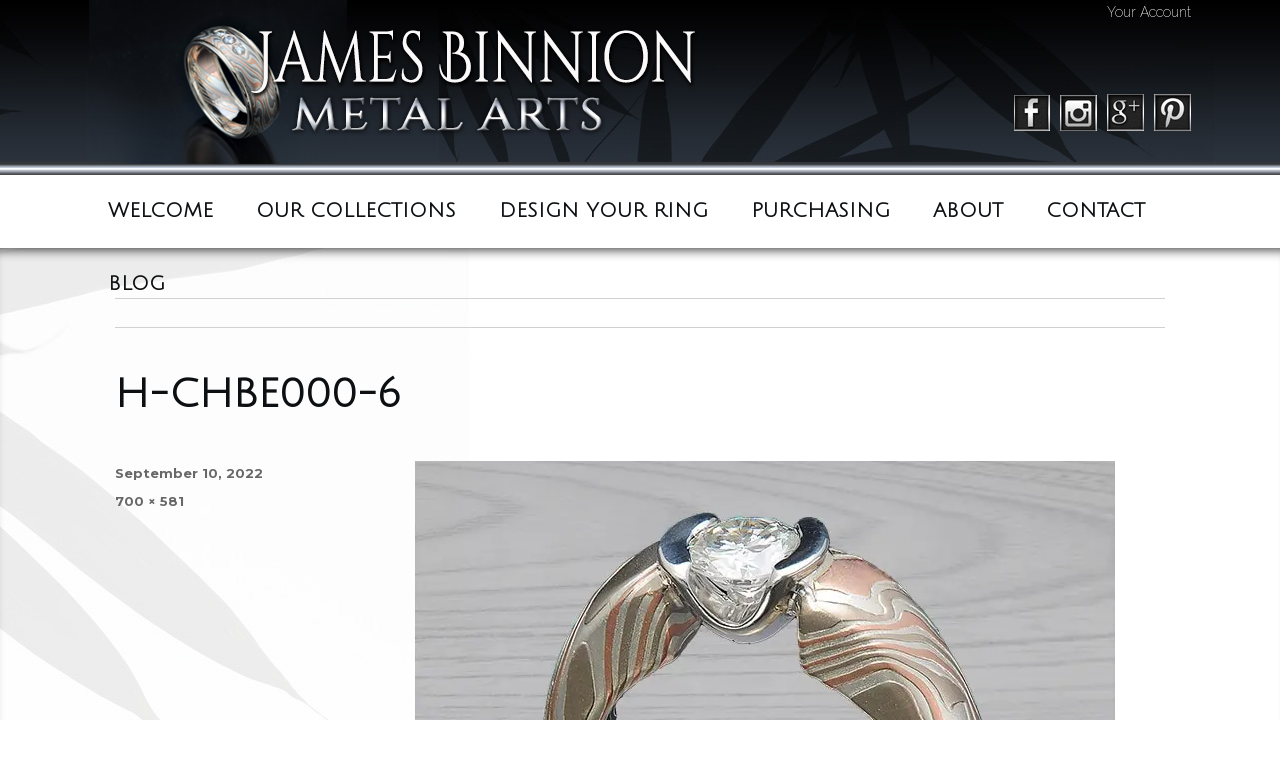

--- FILE ---
content_type: text/html; charset=UTF-8
request_url: https://mokume-gane.com/?attachment_id=3309
body_size: 18243
content:
<!DOCTYPE html>
<html lang="en-US" class="no-js">
<head>
	<meta charset="UTF-8">
	<meta name="viewport" content="width=device-width, initial-scale=1">
	<link rel="profile" href="https://gmpg.org/xfn/11">
		
<meta name='robots' content='index, follow, max-image-preview:large, max-snippet:-1, max-video-preview:-1' />

<!-- Jetpack Site Verification Tags -->
<meta name="google-site-verification" content="7BzPX_A_qojvkUhegK97o8CeLFBOPg27u4Mr7ZXGwYg" />

	<!-- This site is optimized with the Yoast SEO Premium plugin v22.0 (Yoast SEO v22.0) - https://yoast.com/wordpress/plugins/seo/ -->
	<title>H-CHBE000-6 &#8211; James Binnion Metal Arts</title>
	<link rel="canonical" href="https://mokume-gane.com/" />
	<meta property="og:locale" content="en_US" />
	<meta property="og:type" content="article" />
	<meta property="og:title" content="H-CHBE000-6 &#8211; James Binnion Metal Arts" />
	<meta property="og:url" content="https://mokume-gane.com/" />
	<meta property="og:site_name" content="James Binnion Metal Arts" />
	<meta property="article:publisher" content="https://www.facebook.com/Binnion.Mokume/notifications/" />
	<meta property="article:modified_time" content="2022-09-10T23:28:32+00:00" />
	<meta property="og:image" content="https://mokume-gane.com" />
	<meta property="og:image:width" content="700" />
	<meta property="og:image:height" content="581" />
	<meta property="og:image:type" content="image/jpeg" />
	<meta name="twitter:card" content="summary_large_image" />
	<script type="application/ld+json" class="yoast-schema-graph">{"@context":"https://schema.org","@graph":[{"@type":"WebPage","@id":"https://mokume-gane.com/","url":"https://mokume-gane.com/","name":"H-CHBE000-6 &#8211; James Binnion Metal Arts","isPartOf":{"@id":"https://mokume-gane.com/#website"},"primaryImageOfPage":{"@id":"https://mokume-gane.com/#primaryimage"},"image":{"@id":"https://mokume-gane.com/#primaryimage"},"thumbnailUrl":"https://i0.wp.com/mokume-gane.com/wp-content/uploads/2017/06/H-CHBE000-6.jpg?fit=700%2C581&ssl=1","datePublished":"2022-09-10T23:28:23+00:00","dateModified":"2022-09-10T23:28:32+00:00","breadcrumb":{"@id":"https://mokume-gane.com/#breadcrumb"},"inLanguage":"en-US","potentialAction":[{"@type":"ReadAction","target":["https://mokume-gane.com/"]}]},{"@type":"ImageObject","inLanguage":"en-US","@id":"https://mokume-gane.com/#primaryimage","url":"https://i0.wp.com/mokume-gane.com/wp-content/uploads/2017/06/H-CHBE000-6.jpg?fit=700%2C581&ssl=1","contentUrl":"https://i0.wp.com/mokume-gane.com/wp-content/uploads/2017/06/H-CHBE000-6.jpg?fit=700%2C581&ssl=1","width":700,"height":581,"caption":"contemporary diamond ring"},{"@type":"BreadcrumbList","@id":"https://mokume-gane.com/#breadcrumb","itemListElement":[{"@type":"ListItem","position":1,"name":"Home","item":"https://mokume-gane.com/"},{"@type":"ListItem","position":2,"name":"H-CHBE000 Inquire for Pricing","item":"https://mokume-gane.com/product/unique-diamond-ring/"},{"@type":"ListItem","position":3,"name":"H-CHBE000-6"}]},{"@type":"WebSite","@id":"https://mokume-gane.com/#website","url":"https://mokume-gane.com/","name":"James Binnion Metal Arts","description":"Mokume Gane Rings","publisher":{"@id":"https://mokume-gane.com/#organization"},"potentialAction":[{"@type":"SearchAction","target":{"@type":"EntryPoint","urlTemplate":"https://mokume-gane.com/?s={search_term_string}"},"query-input":"required name=search_term_string"}],"inLanguage":"en-US"},{"@type":"Organization","@id":"https://mokume-gane.com/#organization","name":"James Binnion Metal Arts, LLC","url":"https://mokume-gane.com/","logo":{"@type":"ImageObject","inLanguage":"en-US","@id":"https://mokume-gane.com/#/schema/logo/image/","url":"https://i2.wp.com/mokume-gane.com/wp-content/uploads/2020/03/JBMA-Logo.png?fit=2000%2C2000&ssl=1","contentUrl":"https://i2.wp.com/mokume-gane.com/wp-content/uploads/2020/03/JBMA-Logo.png?fit=2000%2C2000&ssl=1","width":2000,"height":2000,"caption":"James Binnion Metal Arts, LLC"},"image":{"@id":"https://mokume-gane.com/#/schema/logo/image/"},"sameAs":["https://www.facebook.com/Binnion.Mokume/notifications/","https://www.instagram.com/james_binnion_metal_arts/","https://www.pinterest.com/jbmamokume/pins/"]}]}</script>
	<!-- / Yoast SEO Premium plugin. -->


<link rel='dns-prefetch' href='//stats.wp.com' />
<link rel='dns-prefetch' href='//secure.gravatar.com' />
<link rel='dns-prefetch' href='//fonts.googleapis.com' />
<link rel='dns-prefetch' href='//v0.wordpress.com' />
<link rel='dns-prefetch' href='//widgets.wp.com' />
<link rel='dns-prefetch' href='//s0.wp.com' />
<link rel='dns-prefetch' href='//0.gravatar.com' />
<link rel='dns-prefetch' href='//1.gravatar.com' />
<link rel='dns-prefetch' href='//2.gravatar.com' />
<link rel='dns-prefetch' href='//i0.wp.com' />
<link rel='dns-prefetch' href='//c0.wp.com' />
<link rel="alternate" type="application/rss+xml" title="James Binnion Metal Arts &raquo; Feed" href="https://mokume-gane.com/feed/" />
<link rel="alternate" type="application/rss+xml" title="James Binnion Metal Arts &raquo; Comments Feed" href="https://mokume-gane.com/comments/feed/" />
<link rel="alternate" type="application/rss+xml" title="James Binnion Metal Arts &raquo; H-CHBE000-6 Comments Feed" href="https://mokume-gane.com/?attachment_id=3309/feed/" />

<style id='wp-emoji-styles-inline-css' type='text/css'>

	img.wp-smiley, img.emoji {
		display: inline !important;
		border: none !important;
		box-shadow: none !important;
		height: 1em !important;
		width: 1em !important;
		margin: 0 0.07em !important;
		vertical-align: -0.1em !important;
		background: none !important;
		padding: 0 !important;
	}
</style>
<link rel='stylesheet' id='wp-block-library-css' href='https://c0.wp.com/c/6.4.7/wp-includes/css/dist/block-library/style.min.css' type='text/css' media='all' />
<style id='wp-block-library-inline-css' type='text/css'>
.has-text-align-justify{text-align:justify;}
</style>
<link rel='stylesheet' id='mediaelement-css' href='https://c0.wp.com/c/6.4.7/wp-includes/js/mediaelement/mediaelementplayer-legacy.min.css' type='text/css' media='all' />
<link rel='stylesheet' id='wp-mediaelement-css' href='https://c0.wp.com/c/6.4.7/wp-includes/js/mediaelement/wp-mediaelement.min.css' type='text/css' media='all' />
<style id='jetpack-sharing-buttons-style-inline-css' type='text/css'>
.jetpack-sharing-buttons__services-list{display:flex;flex-direction:row;flex-wrap:wrap;gap:0;list-style-type:none;margin:5px;padding:0}.jetpack-sharing-buttons__services-list.has-small-icon-size{font-size:12px}.jetpack-sharing-buttons__services-list.has-normal-icon-size{font-size:16px}.jetpack-sharing-buttons__services-list.has-large-icon-size{font-size:24px}.jetpack-sharing-buttons__services-list.has-huge-icon-size{font-size:36px}@media print{.jetpack-sharing-buttons__services-list{display:none!important}}ul.jetpack-sharing-buttons__services-list.has-background{padding:1.25em 2.375em}
</style>
<style id='classic-theme-styles-inline-css' type='text/css'>
/*! This file is auto-generated */
.wp-block-button__link{color:#fff;background-color:#32373c;border-radius:9999px;box-shadow:none;text-decoration:none;padding:calc(.667em + 2px) calc(1.333em + 2px);font-size:1.125em}.wp-block-file__button{background:#32373c;color:#fff;text-decoration:none}
</style>
<style id='global-styles-inline-css' type='text/css'>
body{--wp--preset--color--black: #000000;--wp--preset--color--cyan-bluish-gray: #abb8c3;--wp--preset--color--white: #ffffff;--wp--preset--color--pale-pink: #f78da7;--wp--preset--color--vivid-red: #cf2e2e;--wp--preset--color--luminous-vivid-orange: #ff6900;--wp--preset--color--luminous-vivid-amber: #fcb900;--wp--preset--color--light-green-cyan: #7bdcb5;--wp--preset--color--vivid-green-cyan: #00d084;--wp--preset--color--pale-cyan-blue: #8ed1fc;--wp--preset--color--vivid-cyan-blue: #0693e3;--wp--preset--color--vivid-purple: #9b51e0;--wp--preset--gradient--vivid-cyan-blue-to-vivid-purple: linear-gradient(135deg,rgba(6,147,227,1) 0%,rgb(155,81,224) 100%);--wp--preset--gradient--light-green-cyan-to-vivid-green-cyan: linear-gradient(135deg,rgb(122,220,180) 0%,rgb(0,208,130) 100%);--wp--preset--gradient--luminous-vivid-amber-to-luminous-vivid-orange: linear-gradient(135deg,rgba(252,185,0,1) 0%,rgba(255,105,0,1) 100%);--wp--preset--gradient--luminous-vivid-orange-to-vivid-red: linear-gradient(135deg,rgba(255,105,0,1) 0%,rgb(207,46,46) 100%);--wp--preset--gradient--very-light-gray-to-cyan-bluish-gray: linear-gradient(135deg,rgb(238,238,238) 0%,rgb(169,184,195) 100%);--wp--preset--gradient--cool-to-warm-spectrum: linear-gradient(135deg,rgb(74,234,220) 0%,rgb(151,120,209) 20%,rgb(207,42,186) 40%,rgb(238,44,130) 60%,rgb(251,105,98) 80%,rgb(254,248,76) 100%);--wp--preset--gradient--blush-light-purple: linear-gradient(135deg,rgb(255,206,236) 0%,rgb(152,150,240) 100%);--wp--preset--gradient--blush-bordeaux: linear-gradient(135deg,rgb(254,205,165) 0%,rgb(254,45,45) 50%,rgb(107,0,62) 100%);--wp--preset--gradient--luminous-dusk: linear-gradient(135deg,rgb(255,203,112) 0%,rgb(199,81,192) 50%,rgb(65,88,208) 100%);--wp--preset--gradient--pale-ocean: linear-gradient(135deg,rgb(255,245,203) 0%,rgb(182,227,212) 50%,rgb(51,167,181) 100%);--wp--preset--gradient--electric-grass: linear-gradient(135deg,rgb(202,248,128) 0%,rgb(113,206,126) 100%);--wp--preset--gradient--midnight: linear-gradient(135deg,rgb(2,3,129) 0%,rgb(40,116,252) 100%);--wp--preset--font-size--small: 13px;--wp--preset--font-size--medium: 20px;--wp--preset--font-size--large: 36px;--wp--preset--font-size--x-large: 42px;--wp--preset--spacing--20: 0.44rem;--wp--preset--spacing--30: 0.67rem;--wp--preset--spacing--40: 1rem;--wp--preset--spacing--50: 1.5rem;--wp--preset--spacing--60: 2.25rem;--wp--preset--spacing--70: 3.38rem;--wp--preset--spacing--80: 5.06rem;--wp--preset--shadow--natural: 6px 6px 9px rgba(0, 0, 0, 0.2);--wp--preset--shadow--deep: 12px 12px 50px rgba(0, 0, 0, 0.4);--wp--preset--shadow--sharp: 6px 6px 0px rgba(0, 0, 0, 0.2);--wp--preset--shadow--outlined: 6px 6px 0px -3px rgba(255, 255, 255, 1), 6px 6px rgba(0, 0, 0, 1);--wp--preset--shadow--crisp: 6px 6px 0px rgba(0, 0, 0, 1);}:where(.is-layout-flex){gap: 0.5em;}:where(.is-layout-grid){gap: 0.5em;}body .is-layout-flow > .alignleft{float: left;margin-inline-start: 0;margin-inline-end: 2em;}body .is-layout-flow > .alignright{float: right;margin-inline-start: 2em;margin-inline-end: 0;}body .is-layout-flow > .aligncenter{margin-left: auto !important;margin-right: auto !important;}body .is-layout-constrained > .alignleft{float: left;margin-inline-start: 0;margin-inline-end: 2em;}body .is-layout-constrained > .alignright{float: right;margin-inline-start: 2em;margin-inline-end: 0;}body .is-layout-constrained > .aligncenter{margin-left: auto !important;margin-right: auto !important;}body .is-layout-constrained > :where(:not(.alignleft):not(.alignright):not(.alignfull)){max-width: var(--wp--style--global--content-size);margin-left: auto !important;margin-right: auto !important;}body .is-layout-constrained > .alignwide{max-width: var(--wp--style--global--wide-size);}body .is-layout-flex{display: flex;}body .is-layout-flex{flex-wrap: wrap;align-items: center;}body .is-layout-flex > *{margin: 0;}body .is-layout-grid{display: grid;}body .is-layout-grid > *{margin: 0;}:where(.wp-block-columns.is-layout-flex){gap: 2em;}:where(.wp-block-columns.is-layout-grid){gap: 2em;}:where(.wp-block-post-template.is-layout-flex){gap: 1.25em;}:where(.wp-block-post-template.is-layout-grid){gap: 1.25em;}.has-black-color{color: var(--wp--preset--color--black) !important;}.has-cyan-bluish-gray-color{color: var(--wp--preset--color--cyan-bluish-gray) !important;}.has-white-color{color: var(--wp--preset--color--white) !important;}.has-pale-pink-color{color: var(--wp--preset--color--pale-pink) !important;}.has-vivid-red-color{color: var(--wp--preset--color--vivid-red) !important;}.has-luminous-vivid-orange-color{color: var(--wp--preset--color--luminous-vivid-orange) !important;}.has-luminous-vivid-amber-color{color: var(--wp--preset--color--luminous-vivid-amber) !important;}.has-light-green-cyan-color{color: var(--wp--preset--color--light-green-cyan) !important;}.has-vivid-green-cyan-color{color: var(--wp--preset--color--vivid-green-cyan) !important;}.has-pale-cyan-blue-color{color: var(--wp--preset--color--pale-cyan-blue) !important;}.has-vivid-cyan-blue-color{color: var(--wp--preset--color--vivid-cyan-blue) !important;}.has-vivid-purple-color{color: var(--wp--preset--color--vivid-purple) !important;}.has-black-background-color{background-color: var(--wp--preset--color--black) !important;}.has-cyan-bluish-gray-background-color{background-color: var(--wp--preset--color--cyan-bluish-gray) !important;}.has-white-background-color{background-color: var(--wp--preset--color--white) !important;}.has-pale-pink-background-color{background-color: var(--wp--preset--color--pale-pink) !important;}.has-vivid-red-background-color{background-color: var(--wp--preset--color--vivid-red) !important;}.has-luminous-vivid-orange-background-color{background-color: var(--wp--preset--color--luminous-vivid-orange) !important;}.has-luminous-vivid-amber-background-color{background-color: var(--wp--preset--color--luminous-vivid-amber) !important;}.has-light-green-cyan-background-color{background-color: var(--wp--preset--color--light-green-cyan) !important;}.has-vivid-green-cyan-background-color{background-color: var(--wp--preset--color--vivid-green-cyan) !important;}.has-pale-cyan-blue-background-color{background-color: var(--wp--preset--color--pale-cyan-blue) !important;}.has-vivid-cyan-blue-background-color{background-color: var(--wp--preset--color--vivid-cyan-blue) !important;}.has-vivid-purple-background-color{background-color: var(--wp--preset--color--vivid-purple) !important;}.has-black-border-color{border-color: var(--wp--preset--color--black) !important;}.has-cyan-bluish-gray-border-color{border-color: var(--wp--preset--color--cyan-bluish-gray) !important;}.has-white-border-color{border-color: var(--wp--preset--color--white) !important;}.has-pale-pink-border-color{border-color: var(--wp--preset--color--pale-pink) !important;}.has-vivid-red-border-color{border-color: var(--wp--preset--color--vivid-red) !important;}.has-luminous-vivid-orange-border-color{border-color: var(--wp--preset--color--luminous-vivid-orange) !important;}.has-luminous-vivid-amber-border-color{border-color: var(--wp--preset--color--luminous-vivid-amber) !important;}.has-light-green-cyan-border-color{border-color: var(--wp--preset--color--light-green-cyan) !important;}.has-vivid-green-cyan-border-color{border-color: var(--wp--preset--color--vivid-green-cyan) !important;}.has-pale-cyan-blue-border-color{border-color: var(--wp--preset--color--pale-cyan-blue) !important;}.has-vivid-cyan-blue-border-color{border-color: var(--wp--preset--color--vivid-cyan-blue) !important;}.has-vivid-purple-border-color{border-color: var(--wp--preset--color--vivid-purple) !important;}.has-vivid-cyan-blue-to-vivid-purple-gradient-background{background: var(--wp--preset--gradient--vivid-cyan-blue-to-vivid-purple) !important;}.has-light-green-cyan-to-vivid-green-cyan-gradient-background{background: var(--wp--preset--gradient--light-green-cyan-to-vivid-green-cyan) !important;}.has-luminous-vivid-amber-to-luminous-vivid-orange-gradient-background{background: var(--wp--preset--gradient--luminous-vivid-amber-to-luminous-vivid-orange) !important;}.has-luminous-vivid-orange-to-vivid-red-gradient-background{background: var(--wp--preset--gradient--luminous-vivid-orange-to-vivid-red) !important;}.has-very-light-gray-to-cyan-bluish-gray-gradient-background{background: var(--wp--preset--gradient--very-light-gray-to-cyan-bluish-gray) !important;}.has-cool-to-warm-spectrum-gradient-background{background: var(--wp--preset--gradient--cool-to-warm-spectrum) !important;}.has-blush-light-purple-gradient-background{background: var(--wp--preset--gradient--blush-light-purple) !important;}.has-blush-bordeaux-gradient-background{background: var(--wp--preset--gradient--blush-bordeaux) !important;}.has-luminous-dusk-gradient-background{background: var(--wp--preset--gradient--luminous-dusk) !important;}.has-pale-ocean-gradient-background{background: var(--wp--preset--gradient--pale-ocean) !important;}.has-electric-grass-gradient-background{background: var(--wp--preset--gradient--electric-grass) !important;}.has-midnight-gradient-background{background: var(--wp--preset--gradient--midnight) !important;}.has-small-font-size{font-size: var(--wp--preset--font-size--small) !important;}.has-medium-font-size{font-size: var(--wp--preset--font-size--medium) !important;}.has-large-font-size{font-size: var(--wp--preset--font-size--large) !important;}.has-x-large-font-size{font-size: var(--wp--preset--font-size--x-large) !important;}
.wp-block-navigation a:where(:not(.wp-element-button)){color: inherit;}
:where(.wp-block-post-template.is-layout-flex){gap: 1.25em;}:where(.wp-block-post-template.is-layout-grid){gap: 1.25em;}
:where(.wp-block-columns.is-layout-flex){gap: 2em;}:where(.wp-block-columns.is-layout-grid){gap: 2em;}
.wp-block-pullquote{font-size: 1.5em;line-height: 1.6;}
</style>
<link rel='stylesheet' id='woocommerce-layout-css' href='https://c0.wp.com/p/woocommerce/8.5.4/assets/css/woocommerce-layout.css' type='text/css' media='all' />
<style id='woocommerce-layout-inline-css' type='text/css'>

	.infinite-scroll .woocommerce-pagination {
		display: none;
	}
</style>
<link rel='stylesheet' id='woocommerce-smallscreen-css' href='https://c0.wp.com/p/woocommerce/8.5.4/assets/css/woocommerce-smallscreen.css' type='text/css' media='only screen and (max-width: 768px)' />
<link rel='stylesheet' id='woocommerce-general-css' href='https://c0.wp.com/p/woocommerce/8.5.4/assets/css/woocommerce.css' type='text/css' media='all' />
<style id='woocommerce-inline-inline-css' type='text/css'>
.woocommerce form .form-row .required { visibility: visible; }
</style>
<link rel='stylesheet' id='cff-css' href='https://mokume-gane.com/wp-content/plugins/custom-facebook-feed-pro/assets/css/cff-style.min.css?ver=4.5.5' type='text/css' media='all' />
<link rel='stylesheet' id='twentysixteen-fonts-css' href='https://fonts.googleapis.com/css?family=Merriweather%3A400%2C700%2C900%2C400italic%2C700italic%2C900italic%7CMontserrat%3A400%2C700%7CInconsolata%3A400&#038;subset=latin%2Clatin-ext' type='text/css' media='all' />
<link rel='stylesheet' id='genericons-css' href='https://c0.wp.com/p/jetpack/13.1.4/_inc/genericons/genericons/genericons.css' type='text/css' media='all' />
<link rel='stylesheet' id='twentysixteen-style-css' href='https://mokume-gane.com/wp-content/cache/asset-cleanup/css/item/binnion__style-css-vfb15abb7cfd75bc2b572ea0c6279e7136ca6dc89.css' type='text/css' media='all' />
<!--[if lt IE 10]>
<link rel='stylesheet' id='twentysixteen-ie-css' href='https://mokume-gane.com/wp-content/cache/asset-cleanup/css/item/binnion__css__ie-css-vd7219f8403b79b5fd10d396c6e19699f4020897e.css' type='text/css' media='all' />
<![endif]-->
<!--[if lt IE 9]>
<link rel='stylesheet' id='twentysixteen-ie8-css' href='https://mokume-gane.com/wp-content/cache/asset-cleanup/css/item/binnion__css__ie8-css-v1d59d6feb706f6e5fe8e4fbcd1f46679a8a49589.css' type='text/css' media='all' />
<![endif]-->
<!--[if lt IE 8]>
<link rel='stylesheet' id='twentysixteen-ie7-css' href='https://mokume-gane.com/wp-content/cache/asset-cleanup/css/item/binnion__css__ie7-css-ve4f6198652adaebecc1f0a3f2c9ef07b9d5fdce8.css' type='text/css' media='all' />
<![endif]-->
<link rel='stylesheet' id='jetpack_css-css' href='https://c0.wp.com/p/jetpack/13.1.4/css/jetpack.css' type='text/css' media='all' />









<!--[if lt IE 9]>
<script   type="text/javascript" src="https://mokume-gane.com/wp-content/cache/asset-cleanup/js/item/binnion__js__html5-js-vb3a00b154e72f4ef44ea485173e3810c517e0025.js" id="twentysixteen-html5-js"></script>
<![endif]-->

<link rel="https://api.w.org/" href="https://mokume-gane.com/wp-json/" /><link rel="alternate" type="application/json" href="https://mokume-gane.com/wp-json/wp/v2/media/3309" /><link rel="EditURI" type="application/rsd+xml" title="RSD" href="https://mokume-gane.com/xmlrpc.php?rsd" />

<link rel='shortlink' href='https://wp.me/a9Dvj1-Rn' />
<link rel="alternate" type="application/json+oembed" href="https://mokume-gane.com/wp-json/oembed/1.0/embed?url=https%3A%2F%2Fmokume-gane.com%2F%3Fattachment_id%3D3309" />
<link rel="alternate" type="text/xml+oembed" href="https://mokume-gane.com/wp-json/oembed/1.0/embed?url=https%3A%2F%2Fmokume-gane.com%2F%3Fattachment_id%3D3309&#038;format=xml" />
<!-- Custom Facebook Feed JS vars -->

	
		<style>img#wpstats{display:none}</style>
			<noscript><style>.woocommerce-product-gallery{ opacity: 1 !important; }</style></noscript>
	    
    
    
    <!-- Google Analytics tracking script -->
    
    
    <!-- HitsLink.com tracking script -->
    
    
    
    
    
    <link href="//fonts.googleapis.com/css?family=Julius+Sans+One|Raleway:200,200i,400,400i,600,600i|Cinzel:400,700" rel="stylesheet" />
    <link rel="icon" type="image/jpg" href="https://mokume-gane.com/wp-content/themes/binnion/images/favicon.jpg" />
    <link rel="stylesheet" type="text/css" href="https://mokume-gane.com/wp-content/cache/asset-cleanup/css/item/binnion__styles_custom-css-v3de9be6ae7e02bbf3227dcb48c8281f66b2a27a3.css" />
    <link rel="stylesheet" type="text/css" href="https://mokume-gane.com/wp-content/cache/asset-cleanup/css/item/binnion__styles_responsive-css-v5ce10ae93b7416d77803e9ce431a04a86ba73d15.css" />
    
    
    
</head>

<body class="attachment attachment-template-default single single-attachment postid-3309 attachmentid-3309 attachment-jpeg theme-binnion woocommerce-no-js">
<script>(function(html){html.className = html.className.replace(/\bno-js\b/,'js')})(document.documentElement);</script>
<script>window._wca = window._wca || [];</script>
<script type="text/javascript">
/* <![CDATA[ */
window._wpemojiSettings = {"baseUrl":"https:\/\/s.w.org\/images\/core\/emoji\/14.0.0\/72x72\/","ext":".png","svgUrl":"https:\/\/s.w.org\/images\/core\/emoji\/14.0.0\/svg\/","svgExt":".svg","source":{"concatemoji":"https:\/\/mokume-gane.com\/wp-includes\/js\/wp-emoji-release.min.js?ver=a103e435ce1096c8824894c8c22a08ca"}};
/*! This file is auto-generated */
!function(i,n){var o,s,e;function c(e){try{var t={supportTests:e,timestamp:(new Date).valueOf()};sessionStorage.setItem(o,JSON.stringify(t))}catch(e){}}function p(e,t,n){e.clearRect(0,0,e.canvas.width,e.canvas.height),e.fillText(t,0,0);var t=new Uint32Array(e.getImageData(0,0,e.canvas.width,e.canvas.height).data),r=(e.clearRect(0,0,e.canvas.width,e.canvas.height),e.fillText(n,0,0),new Uint32Array(e.getImageData(0,0,e.canvas.width,e.canvas.height).data));return t.every(function(e,t){return e===r[t]})}function u(e,t,n){switch(t){case"flag":return n(e,"\ud83c\udff3\ufe0f\u200d\u26a7\ufe0f","\ud83c\udff3\ufe0f\u200b\u26a7\ufe0f")?!1:!n(e,"\ud83c\uddfa\ud83c\uddf3","\ud83c\uddfa\u200b\ud83c\uddf3")&&!n(e,"\ud83c\udff4\udb40\udc67\udb40\udc62\udb40\udc65\udb40\udc6e\udb40\udc67\udb40\udc7f","\ud83c\udff4\u200b\udb40\udc67\u200b\udb40\udc62\u200b\udb40\udc65\u200b\udb40\udc6e\u200b\udb40\udc67\u200b\udb40\udc7f");case"emoji":return!n(e,"\ud83e\udef1\ud83c\udffb\u200d\ud83e\udef2\ud83c\udfff","\ud83e\udef1\ud83c\udffb\u200b\ud83e\udef2\ud83c\udfff")}return!1}function f(e,t,n){var r="undefined"!=typeof WorkerGlobalScope&&self instanceof WorkerGlobalScope?new OffscreenCanvas(300,150):i.createElement("canvas"),a=r.getContext("2d",{willReadFrequently:!0}),o=(a.textBaseline="top",a.font="600 32px Arial",{});return e.forEach(function(e){o[e]=t(a,e,n)}),o}function t(e){var t=i.createElement("script");t.src=e,t.defer=!0,i.head.appendChild(t)}"undefined"!=typeof Promise&&(o="wpEmojiSettingsSupports",s=["flag","emoji"],n.supports={everything:!0,everythingExceptFlag:!0},e=new Promise(function(e){i.addEventListener("DOMContentLoaded",e,{once:!0})}),new Promise(function(t){var n=function(){try{var e=JSON.parse(sessionStorage.getItem(o));if("object"==typeof e&&"number"==typeof e.timestamp&&(new Date).valueOf()<e.timestamp+604800&&"object"==typeof e.supportTests)return e.supportTests}catch(e){}return null}();if(!n){if("undefined"!=typeof Worker&&"undefined"!=typeof OffscreenCanvas&&"undefined"!=typeof URL&&URL.createObjectURL&&"undefined"!=typeof Blob)try{var e="postMessage("+f.toString()+"("+[JSON.stringify(s),u.toString(),p.toString()].join(",")+"));",r=new Blob([e],{type:"text/javascript"}),a=new Worker(URL.createObjectURL(r),{name:"wpTestEmojiSupports"});return void(a.onmessage=function(e){c(n=e.data),a.terminate(),t(n)})}catch(e){}c(n=f(s,u,p))}t(n)}).then(function(e){for(var t in e)n.supports[t]=e[t],n.supports.everything=n.supports.everything&&n.supports[t],"flag"!==t&&(n.supports.everythingExceptFlag=n.supports.everythingExceptFlag&&n.supports[t]);n.supports.everythingExceptFlag=n.supports.everythingExceptFlag&&!n.supports.flag,n.DOMReady=!1,n.readyCallback=function(){n.DOMReady=!0}}).then(function(){return e}).then(function(){var e;n.supports.everything||(n.readyCallback(),(e=n.source||{}).concatemoji?t(e.concatemoji):e.wpemoji&&e.twemoji&&(t(e.twemoji),t(e.wpemoji)))}))}((window,document),window._wpemojiSettings);
/* ]]> */
</script>
<script   type="text/javascript" src="https://c0.wp.com/c/6.4.7/wp-includes/js/jquery/jquery.min.js" id="jquery-core-js"></script>
<script   type="text/javascript" src="https://c0.wp.com/c/6.4.7/wp-includes/js/jquery/jquery-migrate.min.js" id="jquery-migrate-js"></script>
<script   type="text/javascript" src="https://c0.wp.com/p/woocommerce/8.5.4/assets/js/jquery-blockui/jquery.blockUI.min.js" id="jquery-blockui-js" defer="defer" data-wp-strategy="defer"></script>
<script type="text/javascript" id="wc-add-to-cart-js-extra">
/* <![CDATA[ */
var wc_add_to_cart_params = {"ajax_url":"\/wp-admin\/admin-ajax.php","wc_ajax_url":"\/?wc-ajax=%%endpoint%%","i18n_view_cart":"View cart","cart_url":"https:\/\/mokume-gane.com\/cart\/","is_cart":"","cart_redirect_after_add":"no"};
/* ]]> */
</script>
<script   type="text/javascript" src="https://c0.wp.com/p/woocommerce/8.5.4/assets/js/frontend/add-to-cart.min.js" id="wc-add-to-cart-js" defer="defer" data-wp-strategy="defer"></script>
<script   type="text/javascript" src="https://c0.wp.com/p/woocommerce/8.5.4/assets/js/js-cookie/js.cookie.min.js" id="js-cookie-js" defer="defer" data-wp-strategy="defer"></script>
<script type="text/javascript" id="woocommerce-js-extra">
/* <![CDATA[ */
var woocommerce_params = {"ajax_url":"\/wp-admin\/admin-ajax.php","wc_ajax_url":"\/?wc-ajax=%%endpoint%%"};
/* ]]> */
</script>
<script   type="text/javascript" src="https://c0.wp.com/p/woocommerce/8.5.4/assets/js/frontend/woocommerce.min.js" id="woocommerce-js" defer="defer" data-wp-strategy="defer"></script>
<script   type="text/javascript" src="https://stats.wp.com/s-202603.js" id="woocommerce-analytics-js" defer="defer" data-wp-strategy="defer"></script>
<script   type="text/javascript" src="https://mokume-gane.com/wp-content/cache/asset-cleanup/js/item/binnion__js__keyboard-image-navigation-js-v88084c0a494b8f52122f537500642eb38a15f6bf.js" id="twentysixteen-keyboard-image-navigation-js"></script>
<script type="text/javascript">
var cffsiteurl = "https://mokume-gane.com/wp-content/plugins";
var cffajaxurl = "https://mokume-gane.com/wp-admin/admin-ajax.php";


var cfflinkhashtags = "true";
</script>
<script type="text/javascript">
	jQuery(document).ready(function($) {
		$(function() {
			$(".rslides").responsiveSlides({
			  auto: true,             // Boolean: Animate automatically, true or false
			  speed: 500,            // Integer: Speed of the transition, in milliseconds
			  timeout: 4000,          // Integer: Time between slide transitions, in milliseconds
			  pager: false,           // Boolean: Show pager, true or false
			  nav: false,             // Boolean: Show navigation, true or false
			  random: false,          // Boolean: Randomize the order of the slides, true or false
			  pause: false,           // Boolean: Pause on hover, true or false
			  pauseControls: false,    // Boolean: Pause when hovering controls, true or false
			  prevText: "Back",   // String: Text for the "previous" button
			  nextText: "Next",       // String: Text for the "next" button
			  maxwidth: "2160",           // Integer: Max-width of the slideshow, in pixels
			  navContainer: "",       // Selector: Where controls should be appended to, default is after the 'ul'
			  manualControls: "",     // Selector: Declare custom pager navigation
			  namespace: "rslides",   // String: Change the default namespace used
			  before: function(){},   // Function: Before callback
			  after: function(){}     // Function: After callback
			});
		});
	 });
	</script>
<script>
      (function(i,s,o,g,r,a,m){i['GoogleAnalyticsObject']=r;i[r]=i[r]||function(){
      (i[r].q=i[r].q||[]).push(arguments)},i[r].l=1*new Date();a=s.createElement(o),
      m=s.getElementsByTagName(o)[0];a.async=1;a.src=g;m.parentNode.insertBefore(a,m)
      })(window,document,'script','https://www.google-analytics.com/analytics.js','ga');
    
      ga('create', 'UA-750317-1', 'auto');
      ga('send', 'pageview');
    </script>
<script type="text/javascript" id="wa_u" defer></script>
<script type="text/javascript" async>//<![CDATA[
    var wa_pageName=location.pathname;    // customize the page name here;
    wa_account="959D969191"; wa_location=207;
    wa_MultivariateKey = '';    //  Set this variable to perform multivariate testing
    var wa_c=new RegExp('__wa_v=([^;]+)').exec(document.cookie),wa_tz=new Date(),
    wa_rf=document.referrer,wa_sr=location.search,wa_hp='http'+(location.protocol=='https:'?'s':'');
    if(top!==self){wa_rf=top.document.referrer;wa_sr=top.location.search}
    if(wa_c!=null){wa_c=wa_c[1]}else{wa_c=wa_tz.getTime();
    document.cookie='__wa_v='+wa_c+';path=/;expires=1/1/'+(wa_tz.getUTCFullYear()+2);}wa_img=new Image();
    wa_img.src=wa_hp+'://counter.hitslink.com/statistics.asp?v=1&s=207&eacct='+wa_account+'&an='+
    escape(navigator.appName)+'&sr='+escape(wa_sr)+'&rf='+escape(wa_rf)+'&mvk='+escape(wa_MultivariateKey)+
    '&sl='+escape(navigator.systemLanguage)+'&l='+escape(navigator.language)+
    '&pf='+escape(navigator.platform)+'&pg='+escape(wa_pageName)+'&cd='+screen.colorDepth+'&rs='+escape(screen.width+
    ' x '+screen.height)+'&je='+navigator.javaEnabled()+'&c='+wa_c+'&tks='+wa_tz.getTime()
    ;document.getElementById('wa_u').src=wa_hp+'://counter.hitslink.com/track.js';//]]>
    </script>
<div id="page" class="site">
	<div class="site-inner">
		<a class="skip-link screen-reader-text" href="#content">Skip to content</a>

		<header id="masthead" class="site-header" role="banner">
        
			<div class="site-header-main">
				<div class="site-branding">

                    <h1 class="site-title"><a href="https://mokume-gane.com/" rel="home">James Binnion Metal Arts</a></h1>

				</div><!-- .site-branding -->
                
                <div class="hdrAccountCartLinks">
                	<a class="hdrAccountLink" href="https://mokume-gane.com/my-account">Your Account</a>
                	                </div>
                
                <div id="hdrSocial">
                	<a target="_blank" href="https://www.facebook.com/Binnion.Mokume"><img src="https://mokume-gane.com/wp-content/themes/binnion/images/fb.jpg" border="0" /></a>
                	<a target="_blank" href="https://www.instagram.com/james_binnion_metal_arts/"><img src="https://mokume-gane.com/wp-content/themes/binnion/images/ig.jpg" border="0" /></a>
                	<a target="_blank" href="https://plus.google.com/+Mokumegane-James_Binnion/posts"><img src="https://mokume-gane.com/wp-content/themes/binnion/images/gp.jpg" border="0" /></a>
                	<a target="_blank" href="https://www.pinterest.com/jbmamokume/"><img src="https://mokume-gane.com/wp-content/themes/binnion/images/pt.jpg" border="0" /></a>
                </div><!--//#hdrSocial-->
                
				                
					<button id="menu-toggle" class="menu-toggle">Menu</button>

					<div id="site-header-menu" class="site-header-menu">
													<nav id="site-navigation" class="main-navigation" role="navigation" aria-label="Primary Menu">
								<div class="menu-main-container"><ul id="menu-main" class="primary-menu"><li id="menu-item-1288" class="menu-item menu-item-type-post_type menu-item-object-page menu-item-home menu-item-1288"><a href="https://mokume-gane.com/">Welcome</a></li>
<li id="menu-item-1287" class="menu-item menu-item-type-post_type menu-item-object-page menu-item-has-children menu-item-1287"><a href="https://mokume-gane.com/unique-wedding-and-engagement-rings/">Our Collections</a>
<ul class="sub-menu">
	<li id="menu-item-1961" class="menu-item menu-item-type-custom menu-item-object-custom menu-item-1961"><a href="https://mokume-gane.com/rings/">All Collections</a></li>
	<li id="menu-item-2022" class="menu-item menu-item-type-custom menu-item-object-custom menu-item-2022"><a href="https://mokume-gane.com/product-category/sale-rings-and-jewelry/">In Stock &#038; For Sale</a></li>
	<li id="menu-item-2016" class="menu-item menu-item-type-custom menu-item-object-custom menu-item-2016"><a href="https://mokume-gane.com/product-category/wedding-bands/">Wedding Rings</a></li>
	<li id="menu-item-2018" class="menu-item menu-item-type-custom menu-item-object-custom menu-item-2018"><a href="https://mokume-gane.com/product-category/unique-mens-wedding-rings/">Men&#8217;s Wedding Rings &#038; Jewelry</a></li>
	<li id="menu-item-2019" class="menu-item menu-item-type-custom menu-item-object-custom menu-item-2019"><a href="https://mokume-gane.com/product-category/unique-engagement-rings/">Unique Mokume Engagement Rings</a></li>
	<li id="menu-item-2021" class="menu-item menu-item-type-custom menu-item-object-custom menu-item-2021"><a href="https://mokume-gane.com/product-category/custom-designs/">Custom Designs</a></li>
	<li id="menu-item-2017" class="menu-item menu-item-type-custom menu-item-object-custom menu-item-2017"><a href="https://mokume-gane.com/product-category/damascus-stainless-steel-rings/">Damascus Steel Wedding Rings</a></li>
	<li id="menu-item-2020" class="menu-item menu-item-type-custom menu-item-object-custom menu-item-2020"><a href="https://mokume-gane.com/product-category/unique-wedding-sets/">Wedding Sets</a></li>
	<li id="menu-item-1962" class="menu-item menu-item-type-custom menu-item-object-custom menu-item-1962"><a href="https://mokume-gane.com/product-category/more-jewelry/">Jewelry</a></li>
	<li id="menu-item-2015" class="menu-item menu-item-type-custom menu-item-object-custom menu-item-2015"><a href="https://mokume-gane.com/product-category/gifts-in-mokume/">Gifts in Mokume</a></li>
	<li id="menu-item-2197" class="menu-item menu-item-type-custom menu-item-object-custom menu-item-2197"><a href="https://mokume-gane.com/product-category/shibuichi-collection/">Shibuichi Collection</a></li>
	<li id="menu-item-3914" class="menu-item menu-item-type-custom menu-item-object-custom menu-item-3914"><a href="https://mokume-gane.com/product-category/the-irogane-fusion-collection/">The Irogane Fusion Collection</a></li>
</ul>
</li>
<li id="menu-item-1286" class="menu-item menu-item-type-post_type menu-item-object-page menu-item-has-children menu-item-1286"><a href="https://mokume-gane.com/design-your-unique-ring/">Design Your Ring</a>
<ul class="sub-menu">
	<li id="menu-item-2012" class="menu-item menu-item-type-custom menu-item-object-custom menu-item-2012"><a href="https://mokume-gane.com/product-category/mokume-metal-combinations/">Our Metal Combinations</a></li>
	<li id="menu-item-2023" class="menu-item menu-item-type-custom menu-item-object-custom menu-item-2023"><a href="https://mokume-gane.com/product-category/custom-mokume-metal-combinations/">Custom Metal Combinations</a></li>
	<li id="menu-item-1970" class="menu-item menu-item-type-post_type menu-item-object-page menu-item-1970"><a href="https://mokume-gane.com/design-your-unique-ring/diamonds-and-gemstones/">Diamonds &#038; Gemstones</a></li>
</ul>
</li>
<li id="menu-item-1285" class="menu-item menu-item-type-post_type menu-item-object-page menu-item-has-children menu-item-1285"><a href="https://mokume-gane.com/purchase-mokume-rings-and-jewelry/">Purchasing</a>
<ul class="sub-menu">
	<li id="menu-item-2009" class="menu-item menu-item-type-custom menu-item-object-custom menu-item-2009"><a href="https://mokume-gane.com/purchase-mokume-rings-and-jewelry/">Purchase From Us</a></li>
	<li id="menu-item-2034" class="menu-item menu-item-type-custom menu-item-object-custom menu-item-2034"><a href="https://mokume-gane.com/purchase-mokume-rings-and-jewelry/retail-policies-of-jbma/">Retail Policies</a></li>
	<li id="menu-item-2010" class="menu-item menu-item-type-custom menu-item-object-custom menu-item-2010"><a href="https://mokume-gane.com/purchase-mokume-rings-and-jewelry/shop-mokume-rings-retail-locations/united-states-retail-locations/">USA Retail Locations</a></li>
	<li id="menu-item-2011" class="menu-item menu-item-type-custom menu-item-object-custom menu-item-2011"><a href="https://mokume-gane.com/purchase-mokume-rings-and-jewelry/shop-mokume-rings-retail-locations/jbma-mokume-international-retailers/">International Retail Locations</a></li>
</ul>
</li>
<li id="menu-item-2949" class="menu-item menu-item-type-post_type menu-item-object-page menu-item-has-children menu-item-2949"><a href="https://mokume-gane.com/about-mokume/">ABOUT</a>
<ul class="sub-menu">
	<li id="menu-item-2237" class="menu-item menu-item-type-post_type menu-item-object-page menu-item-2237"><a href="https://mokume-gane.com/jbma-mokume-studio/mokume-gane/">What is Mokume Gane?</a></li>
	<li id="menu-item-1289" class="menu-item menu-item-type-post_type menu-item-object-page menu-item-1289"><a href="https://mokume-gane.com/jbma-mokume-studio/mokume-gane-history/">History of Mokume Gane</a></li>
	<li id="menu-item-1283" class="menu-item menu-item-type-post_type menu-item-object-page menu-item-1283"><a href="https://mokume-gane.com/jbma-mokume-studio/">JBMA Mokume Studio</a></li>
	<li id="menu-item-1974" class="menu-item menu-item-type-post_type menu-item-object-page menu-item-1974"><a href="https://mokume-gane.com/jbma-mokume-studio/jim-binnion/">Jim Binnion, Modern Mokume Master</a></li>
	<li id="menu-item-1972" class="menu-item menu-item-type-post_type menu-item-object-page menu-item-1972"><a href="https://mokume-gane.com/jbma-mokume-studio/terry-binnion-business-manager/">Terry Binnion Business Manager</a></li>
	<li id="menu-item-2173" class="menu-item menu-item-type-post_type menu-item-object-page menu-item-2173"><a href="https://mokume-gane.com/jbma-mokume-studio/mokume-care/">Mokume Care</a></li>
</ul>
</li>
<li id="menu-item-1281" class="menu-item menu-item-type-post_type menu-item-object-page menu-item-1281"><a href="https://mokume-gane.com/contact-our-customer-service/">Contact</a></li>
<li id="menu-item-1282" class="menu-item menu-item-type-post_type menu-item-object-page current_page_parent menu-item-1282"><a href="https://mokume-gane.com/blog/">BLOG</a></li>
</ul></div>							</nav><!-- .main-navigation -->
                            
                            <script type="text/javascript">
								var screenWidth = jQuery(window).width();
								if(screenWidth < 500) {
									jQuery(); //################# NEED TO FINISH #########################
								}
								jQuery(window).resize(function() {
									var screenWidth = jQuery(window).width();
									if(screenWidth < 500) {
										jQuery('#RequestQuote').insertAfter('.woocommerce div.product .images');
										jQuery('#RequestQuote').removeClass('noFloat');
									} else {
										jQuery('#RequestQuote').insertAfter('.product.woocommerce.add_to_cart_inline');
										jQuery('#RequestQuote').addClass('noFloat');
									}
								});
                            </script>
                            
						
					</div><!-- .site-header-menu -->
                    
				                

			</div><!-- .site-header-main -->
            
            
                
		</header><!-- .site-header -->
		<div id="content" class="site-content h-chbe000-6">

	<div id="primary" class="content-area">
		<main id="main" class="site-main" role="main">

			
				<article id="post-3309" class="post-3309 attachment type-attachment status-inherit hentry">

					<nav id="image-navigation" class="navigation image-navigation">
						<div class="nav-links">
							<div class="nav-previous"></div>
							<div class="nav-next"></div>
						</div><!-- .nav-links -->
					</nav><!-- .image-navigation -->

					<header class="entry-header">
						<h1 class="entry-title">H-CHBE000-6</h1>					</header><!-- .entry-header -->

					<div class="entry-content">

						<div class="entry-attachment">
							<img width="700" height="581" src="https://i0.wp.com/mokume-gane.com/wp-content/uploads/2017/06/H-CHBE000-6.jpg?fit=700%2C581&amp;ssl=1" class="attachment-large size-large" alt="contemporary diamond ring" decoding="async" fetchpriority="high" srcset="https://i0.wp.com/mokume-gane.com/wp-content/uploads/2017/06/H-CHBE000-6.jpg?w=700&amp;ssl=1 700w, https://i0.wp.com/mokume-gane.com/wp-content/uploads/2017/06/H-CHBE000-6.jpg?resize=300%2C249&amp;ssl=1 300w, https://i0.wp.com/mokume-gane.com/wp-content/uploads/2017/06/H-CHBE000-6.jpg?resize=243%2C202&amp;ssl=1 243w" sizes="(max-width: 709px) 85vw, (max-width: 909px) 67vw, (max-width: 984px) 61vw, (max-width: 1362px) 45vw, 600px" data-attachment-id="3309" data-permalink="https://mokume-gane.com/?attachment_id=3309" data-orig-file="https://i0.wp.com/mokume-gane.com/wp-content/uploads/2017/06/H-CHBE000-6.jpg?fit=700%2C581&amp;ssl=1" data-orig-size="700,581" data-comments-opened="1" data-image-meta="{&quot;aperture&quot;:&quot;0&quot;,&quot;credit&quot;:&quot;&quot;,&quot;camera&quot;:&quot;&quot;,&quot;caption&quot;:&quot;&quot;,&quot;created_timestamp&quot;:&quot;0&quot;,&quot;copyright&quot;:&quot;&quot;,&quot;focal_length&quot;:&quot;0&quot;,&quot;iso&quot;:&quot;0&quot;,&quot;shutter_speed&quot;:&quot;0&quot;,&quot;title&quot;:&quot;&quot;,&quot;orientation&quot;:&quot;0&quot;}" data-image-title="H-CHBE000-6" data-image-description="" data-image-caption="" data-medium-file="https://i0.wp.com/mokume-gane.com/wp-content/uploads/2017/06/H-CHBE000-6.jpg?fit=300%2C249&amp;ssl=1" data-large-file="https://i0.wp.com/mokume-gane.com/wp-content/uploads/2017/06/H-CHBE000-6.jpg?fit=700%2C581&amp;ssl=1" />
							
						</div><!-- .entry-attachment -->

											</div><!-- .entry-content -->

					<footer class="entry-footer">
						<span class="posted-on"><span class="screen-reader-text">Posted on </span><a href="https://mokume-gane.com/?attachment_id=3309" rel="bookmark"><time class="entry-date published" datetime="2022-09-10T15:28:23-08:00">September 10, 2022</time><time class="updated" datetime="2022-09-10T15:28:32-08:00">September 10, 2022</time></a></span>						<span class="full-size-link"><span class="screen-reader-text">Full size </span><a href="https://mokume-gane.com/wp-content/uploads/2017/06/H-CHBE000-6.jpg">700 &times; 581</a></span>											</footer><!-- .entry-footer -->
				</article><!-- #post-## -->

				
<div id="comments" class="comments-area">

	
	
		<div id="respond" class="comment-respond">
		<h2 id="reply-title" class="comment-reply-title">Leave a Reply <small><a rel="nofollow" id="cancel-comment-reply-link" href="/?attachment_id=3309#respond" style="display:none;">Cancel reply</a></small></h2><form action="https://mokume-gane.com/wp-comments-post.php" method="post" id="commentform" class="comment-form" novalidate><p class="comment-notes"><span id="email-notes">Your email address will not be published.</span> <span class="required-field-message">Required fields are marked <span class="required">*</span></span></p><p class="comment-form-comment"><label for="comment">Comment <span class="required">*</span></label> <textarea id="comment" name="comment" cols="45" rows="8" maxlength="65525" required></textarea></p><p class="comment-form-author"><label for="author">Name <span class="required">*</span></label> <input id="author" name="author" type="text" value="" size="30" maxlength="245" autocomplete="name" required /></p>
<p class="comment-form-email"><label for="email">Email <span class="required">*</span></label> <input id="email" name="email" type="email" value="" size="30" maxlength="100" aria-describedby="email-notes" autocomplete="email" required /></p>
<p class="comment-form-url"><label for="url">Website</label> <input id="url" name="url" type="url" value="" size="30" maxlength="200" autocomplete="url" /></p>
<p class="form-submit"><input name="submit" type="submit" id="submit" class="submit" value="Post Comment" /> <input type='hidden' name='comment_post_ID' value='3309' id='comment_post_ID' />
<input type='hidden' name='comment_parent' id='comment_parent' value='0' />
</p><p style="display: none;"><input type="hidden" id="akismet_comment_nonce" name="akismet_comment_nonce" value="988c340431" /></p><p style="display: none !important;" class="akismet-fields-container" data-prefix="ak_"><label>&#916;<textarea name="ak_hp_textarea" cols="45" rows="8" maxlength="100"></textarea></label><input type="hidden" id="ak_js_1" name="ak_js" value="81"/><script>document.getElementById( "ak_js_1" ).setAttribute( "value", ( new Date() ).getTime() );</script></p></form>	</div><!-- #respond -->
	
</div><!-- .comments-area -->

	<nav class="navigation post-navigation" aria-label="Posts">
		<h2 class="screen-reader-text">Post navigation</h2>
		<div class="nav-links"><div class="nav-previous"><a href="https://mokume-gane.com/product/unique-diamond-ring/" rel="prev"><span class="meta-nav">Published in</span><span class="post-title">H-CHBE000 Inquire for Pricing</span></a></div></div>
	</nav>
		</main><!-- .site-main -->
	</div><!-- .content-area -->


	<aside id="secondary" class="sidebar widget-area" role="complementary">
		<section id="search-2" class="widget widget_search">
<form role="search" method="get" class="search-form" action="https://mokume-gane.com/">
	<label>
		<span class="screen-reader-text">Search for:</span>
		<input type="search" class="search-field" placeholder="Search &hellip;" value="" name="s" />
	</label>
	<button type="submit" class="search-submit"><span class="screen-reader-text">Search</span></button>
</form>
</section>
		<section id="recent-posts-2" class="widget widget_recent_entries">
		<h2 class="widget-title">Recent Posts</h2>
		<ul>
											<li>
					<a href="https://mokume-gane.com/2020/05/12/mokume-gane-manufacturing-works-of-art-part-2/">Mokume Gane: Manufacturing Works of Art Part 2</a>
									</li>
											<li>
					<a href="https://mokume-gane.com/2020/04/06/mokume-gane-manufacturing-works-of-art-part-1/">Mokume Gane: Manufacturing Works of Art Part 1</a>
									</li>
											<li>
					<a href="https://mokume-gane.com/2020/02/27/shibuichi-and-sterling/">Shibuichi and Sterling</a>
									</li>
											<li>
					<a href="https://mokume-gane.com/2018/06/22/who-wants-to-come-to-japan/">Who Wants To Come To Japan?</a>
									</li>
											<li>
					<a href="https://mokume-gane.com/2016/02/02/love-to-research-hate-to-write/">Love to Research, Hate to Write</a>
									</li>
					</ul>

		</section><section id="categories-2" class="widget widget_categories"><h2 class="widget-title">Categories</h2>
			<ul>
					<li class="cat-item cat-item-1"><a href="https://mokume-gane.com/category/uncategorized/">Uncategorized</a>
</li>
	<li class="cat-item cat-item-19"><a href="https://mokume-gane.com/category/history/">History</a>
</li>
	<li class="cat-item cat-item-20"><a href="https://mokume-gane.com/category/reflections/">Reflections</a>
</li>
	<li class="cat-item cat-item-21"><a href="https://mokume-gane.com/category/how-its-made/">How it&#039;s Made</a>
</li>
	<li class="cat-item cat-item-22"><a href="https://mokume-gane.com/category/food/">Food</a>
</li>
	<li class="cat-item cat-item-24"><a href="https://mokume-gane.com/category/learning/">Learning</a>
</li>
	<li class="cat-item cat-item-28"><a href="https://mokume-gane.com/category/research/">Research</a>
</li>
	<li class="cat-item cat-item-2331"><a href="https://mokume-gane.com/category/design/">Design</a>
</li>
			</ul>

			</section>	</aside><!-- .sidebar .widget-area -->

		</div><!-- .site-content -->
	</div><!-- .site-inner -->
</div><!-- .site -->


<div id="Footer">
	<div class="pad">
    	<div class="col col1">
        	        </div><!--//.col1-->
        
    	<div class="col col2">
        	<img id="bbb" src="https://mokume-gane.com/wp-content/themes/binnion/images/bbb.png" border="0" />           
        </div><!--//.col2-->
        
    	<div class="col col3">
        	<h3>SIGN UP FOR OUR NEWSLETTER</h3>
            <!-- Begin MailChimp Signup Form -->
            <link href="//cdn-images.mailchimp.com/embedcode/classic-10_7.css" rel="stylesheet" type="text/css">
            <style type="text/css">
                #mc_embed_signup{background:#fff; clear:left; font:14px Helvetica,Arial,sans-serif; }
                /* Add your own MailChimp form style overrides in your site stylesheet or in this style block.
                   We recommend moving this block and the preceding CSS link to the HEAD of your HTML file. */
            </style>
            <div id="mc_embed_signup">
            <form action="//mokume-gane.us12.list-manage.com/subscribe/post?u=d468d9f2e34f71f87110821a4&amp;id=b71de4f1fb" method="post" id="mc-embedded-subscribe-form" name="mc-embedded-subscribe-form" class="validate" target="_blank" novalidate>
                <div id="mc_embed_signup_scroll">
            <div class="mc-field-group">
                <input type="email" value="" name="EMAIL" class="required email" id="mce-EMAIL" placeholder="EMAIL:" />
            </div>
                <div id="mce-responses" class="clear">
                    <div class="response" id="mce-error-response" style="display:none"></div>
                    <div class="response" id="mce-success-response" style="display:none"></div>
                </div>    <!-- real people should not fill this in and expect good things - do not remove this or risk form bot signups-->
                <div style="position: absolute; left: -5000px;" aria-hidden="true"><input type="text" name="b_d468d9f2e34f71f87110821a4_b71de4f1fb" tabindex="-1" value=""></div>
                <div class="clear"><input type="submit" value="Subscribe" name="subscribe" id="mc-embedded-subscribe" class="button"></div>
                </div>
            </form>
            </div>
            <script type='text/javascript' src='//s3.amazonaws.com/downloads.mailchimp.com/js/mc-validate.js'></script><script type='text/javascript'>(function($) {window.fnames = new Array(); window.ftypes = new Array();fnames[0]='EMAIL';ftypes[0]='email';fnames[1]='FNAME';ftypes[1]='text';fnames[2]='LNAME';ftypes[2]='text';}(jQuery));var $mcj = jQuery.noConflict(true);</script>
            <!--End mc_embed_signup-->
            
        	<img id="ccLogos" src="https://mokume-gane.com/wp-content/themes/binnion/images/ccLogos.png" border="0" />
            
        	<img id="bbb2" src="https://mokume-gane.com/wp-content/themes/binnion/images/bbb.png" border="0" />  
        </div><!--//.col3-->
    	
        <br class="Clear" />
        
        
        <div id="ftrSocial">
            <a target="_blank" href="https://www.facebook.com/Binnion.Mokume"><img src="https://mokume-gane.com/wp-content/themes/binnion/images/fb.jpg" border="0" /></a>
            <a target="_blank" href="https://www.instagram.com/james_binnion_metal_arts/"><img src="https://mokume-gane.com/wp-content/themes/binnion/images/ig.jpg" border="0" /></a>
            <a target="_blank" href="https://plus.google.com/+Mokumegane-James_Binnion/posts"><img src="https://mokume-gane.com/wp-content/themes/binnion/images/gp.jpg" border="0" /></a>
            <a target="_blank" href="https://www.pinterest.com/jbmamokume/"><img src="https://mokume-gane.com/wp-content/themes/binnion/images/pt.jpg" border="0" /></a>
        </div><!--//#hdrSocial-->
    
    </div><!--//.pad-->
        
    <div id="siteCredits">
    	&copy;2026 James Binnion Metal Arts, LLC | 
        Wordpress Website Design by <a href="http://www.peterjameswebdesign.com">Peter James Web Design</a>
    </div>
</div>


	<script type='text/javascript'>
		(function () {
			var c = document.body.className;
			c = c.replace(/woocommerce-no-js/, 'woocommerce-js');
			document.body.className = c;
		})();
	</script>
	<link rel='stylesheet' id='wc-blocks-style-css' href='https://c0.wp.com/p/woocommerce/8.5.4/assets/client/blocks/wc-blocks.css' type='text/css' media='all' />
<script   type="text/javascript" src="https://mokume-gane.com/wp-content/plugins/jetpack/jetpack_vendor/automattic/jetpack-image-cdn/dist/image-cdn.js?minify=false&amp;ver=132249e245926ae3e188" id="jetpack-photon-js"></script>
<script   type="text/javascript" src="https://c0.wp.com/p/woocommerce/8.5.4/assets/js/sourcebuster/sourcebuster.min.js" id="sourcebuster-js-js"></script>
<script type="text/javascript" id="wc-order-attribution-js-extra">
/* <![CDATA[ */
var wc_order_attribution = {"params":{"lifetime":1.0e-5,"session":30,"ajaxurl":"https:\/\/mokume-gane.com\/wp-admin\/admin-ajax.php","prefix":"wc_order_attribution_","allowTracking":"yes"}};
/* ]]> */
</script>
<script   type="text/javascript" src="https://c0.wp.com/p/woocommerce/8.5.4/assets/js/frontend/order-attribution.min.js" id="wc-order-attribution-js"></script>
<script   type="text/javascript" src="https://c0.wp.com/c/6.4.7/wp-includes/js/dist/vendor/wp-polyfill-inert.min.js" id="wp-polyfill-inert-js"></script>
<script   type="text/javascript" src="https://c0.wp.com/c/6.4.7/wp-includes/js/dist/vendor/regenerator-runtime.min.js" id="regenerator-runtime-js"></script>
<script   type="text/javascript" src="https://c0.wp.com/c/6.4.7/wp-includes/js/dist/vendor/wp-polyfill.min.js" id="wp-polyfill-js"></script>
<script   type="text/javascript" src="https://c0.wp.com/c/6.4.7/wp-includes/js/dist/vendor/react.min.js" id="react-js"></script>
<script   type="text/javascript" src="https://c0.wp.com/c/6.4.7/wp-includes/js/dist/hooks.min.js" id="wp-hooks-js"></script>
<script   type="text/javascript" src="https://c0.wp.com/c/6.4.7/wp-includes/js/dist/deprecated.min.js" id="wp-deprecated-js"></script>
<script   type="text/javascript" src="https://c0.wp.com/c/6.4.7/wp-includes/js/dist/dom.min.js" id="wp-dom-js"></script>
<script   type="text/javascript" src="https://c0.wp.com/c/6.4.7/wp-includes/js/dist/vendor/react-dom.min.js" id="react-dom-js"></script>
<script   type="text/javascript" src="https://c0.wp.com/c/6.4.7/wp-includes/js/dist/escape-html.min.js" id="wp-escape-html-js"></script>
<script   type="text/javascript" src="https://c0.wp.com/c/6.4.7/wp-includes/js/dist/element.min.js" id="wp-element-js"></script>
<script   type="text/javascript" src="https://c0.wp.com/c/6.4.7/wp-includes/js/dist/is-shallow-equal.min.js" id="wp-is-shallow-equal-js"></script>
<script   type="text/javascript" src="https://c0.wp.com/c/6.4.7/wp-includes/js/dist/i18n.min.js" id="wp-i18n-js"></script>
<script   type="text/javascript" id="wp-i18n-js-after">
/* <![CDATA[ */
wp.i18n.setLocaleData( { 'text direction\u0004ltr': [ 'ltr' ] } );
/* ]]> */
</script>
<script   type="text/javascript" src="https://c0.wp.com/c/6.4.7/wp-includes/js/dist/keycodes.min.js" id="wp-keycodes-js"></script>
<script   type="text/javascript" src="https://c0.wp.com/c/6.4.7/wp-includes/js/dist/priority-queue.min.js" id="wp-priority-queue-js"></script>
<script   type="text/javascript" src="https://c0.wp.com/c/6.4.7/wp-includes/js/dist/compose.min.js" id="wp-compose-js"></script>
<script   type="text/javascript" src="https://c0.wp.com/c/6.4.7/wp-includes/js/dist/private-apis.min.js" id="wp-private-apis-js"></script>
<script   type="text/javascript" src="https://c0.wp.com/c/6.4.7/wp-includes/js/dist/redux-routine.min.js" id="wp-redux-routine-js"></script>
<script   type="text/javascript" src="https://c0.wp.com/c/6.4.7/wp-includes/js/dist/data.min.js" id="wp-data-js"></script>
<script   type="text/javascript" id="wp-data-js-after">
/* <![CDATA[ */
( function() {
	var userId = 0;
	var storageKey = "WP_DATA_USER_" + userId;
	wp.data
		.use( wp.data.plugins.persistence, { storageKey: storageKey } );
} )();
/* ]]> */
</script>
<script   type="text/javascript" src="https://c0.wp.com/c/6.4.7/wp-includes/js/dist/vendor/lodash.min.js" id="lodash-js"></script>
<script   type="text/javascript" id="lodash-js-after">
/* <![CDATA[ */
window.lodash = _.noConflict();
/* ]]> */
</script>
<script   type="text/javascript" src="https://c0.wp.com/p/woocommerce/8.5.4/assets/client/blocks/wc-blocks-registry.js" id="wc-blocks-registry-js"></script>
<script   type="text/javascript" src="https://c0.wp.com/c/6.4.7/wp-includes/js/dist/url.min.js" id="wp-url-js"></script>
<script   type="text/javascript" src="https://c0.wp.com/c/6.4.7/wp-includes/js/dist/api-fetch.min.js" id="wp-api-fetch-js"></script>
<script   type="text/javascript" id="wp-api-fetch-js-after">
/* <![CDATA[ */
wp.apiFetch.use( wp.apiFetch.createRootURLMiddleware( "https://mokume-gane.com/wp-json/" ) );
wp.apiFetch.nonceMiddleware = wp.apiFetch.createNonceMiddleware( "a2b022c1dd" );
wp.apiFetch.use( wp.apiFetch.nonceMiddleware );
wp.apiFetch.use( wp.apiFetch.mediaUploadMiddleware );
wp.apiFetch.nonceEndpoint = "https://mokume-gane.com/wp-admin/admin-ajax.php?action=rest-nonce";
/* ]]> */
</script>
<script   type="text/javascript" id="wc-settings-js-before">
/* <![CDATA[ */
var wcSettings = wcSettings || JSON.parse( decodeURIComponent( '%7B%22shippingCostRequiresAddress%22%3Atrue%2C%22adminUrl%22%3A%22https%3A%5C%2F%5C%2Fmokume-gane.com%5C%2Fwp-admin%5C%2F%22%2C%22countries%22%3A%7B%22AF%22%3A%22Afghanistan%22%2C%22AX%22%3A%22%5Cu00c5land%20Islands%22%2C%22AL%22%3A%22Albania%22%2C%22DZ%22%3A%22Algeria%22%2C%22AS%22%3A%22American%20Samoa%22%2C%22AD%22%3A%22Andorra%22%2C%22AO%22%3A%22Angola%22%2C%22AI%22%3A%22Anguilla%22%2C%22AQ%22%3A%22Antarctica%22%2C%22AG%22%3A%22Antigua%20and%20Barbuda%22%2C%22AR%22%3A%22Argentina%22%2C%22AM%22%3A%22Armenia%22%2C%22AW%22%3A%22Aruba%22%2C%22AU%22%3A%22Australia%22%2C%22AT%22%3A%22Austria%22%2C%22AZ%22%3A%22Azerbaijan%22%2C%22BS%22%3A%22Bahamas%22%2C%22BH%22%3A%22Bahrain%22%2C%22BD%22%3A%22Bangladesh%22%2C%22BB%22%3A%22Barbados%22%2C%22BY%22%3A%22Belarus%22%2C%22PW%22%3A%22Belau%22%2C%22BE%22%3A%22Belgium%22%2C%22BZ%22%3A%22Belize%22%2C%22BJ%22%3A%22Benin%22%2C%22BM%22%3A%22Bermuda%22%2C%22BT%22%3A%22Bhutan%22%2C%22BO%22%3A%22Bolivia%22%2C%22BQ%22%3A%22Bonaire%2C%20Saint%20Eustatius%20and%20Saba%22%2C%22BA%22%3A%22Bosnia%20and%20Herzegovina%22%2C%22BW%22%3A%22Botswana%22%2C%22BV%22%3A%22Bouvet%20Island%22%2C%22BR%22%3A%22Brazil%22%2C%22IO%22%3A%22British%20Indian%20Ocean%20Territory%22%2C%22BN%22%3A%22Brunei%22%2C%22BG%22%3A%22Bulgaria%22%2C%22BF%22%3A%22Burkina%20Faso%22%2C%22BI%22%3A%22Burundi%22%2C%22KH%22%3A%22Cambodia%22%2C%22CM%22%3A%22Cameroon%22%2C%22CA%22%3A%22Canada%22%2C%22CV%22%3A%22Cape%20Verde%22%2C%22KY%22%3A%22Cayman%20Islands%22%2C%22CF%22%3A%22Central%20African%20Republic%22%2C%22TD%22%3A%22Chad%22%2C%22CL%22%3A%22Chile%22%2C%22CN%22%3A%22China%22%2C%22CX%22%3A%22Christmas%20Island%22%2C%22CC%22%3A%22Cocos%20%28Keeling%29%20Islands%22%2C%22CO%22%3A%22Colombia%22%2C%22KM%22%3A%22Comoros%22%2C%22CG%22%3A%22Congo%20%28Brazzaville%29%22%2C%22CD%22%3A%22Congo%20%28Kinshasa%29%22%2C%22CK%22%3A%22Cook%20Islands%22%2C%22CR%22%3A%22Costa%20Rica%22%2C%22HR%22%3A%22Croatia%22%2C%22CU%22%3A%22Cuba%22%2C%22CW%22%3A%22Cura%26ccedil%3Bao%22%2C%22CY%22%3A%22Cyprus%22%2C%22CZ%22%3A%22Czech%20Republic%22%2C%22DK%22%3A%22Denmark%22%2C%22DJ%22%3A%22Djibouti%22%2C%22DM%22%3A%22Dominica%22%2C%22DO%22%3A%22Dominican%20Republic%22%2C%22EC%22%3A%22Ecuador%22%2C%22EG%22%3A%22Egypt%22%2C%22SV%22%3A%22El%20Salvador%22%2C%22GQ%22%3A%22Equatorial%20Guinea%22%2C%22ER%22%3A%22Eritrea%22%2C%22EE%22%3A%22Estonia%22%2C%22SZ%22%3A%22Eswatini%22%2C%22ET%22%3A%22Ethiopia%22%2C%22FK%22%3A%22Falkland%20Islands%22%2C%22FO%22%3A%22Faroe%20Islands%22%2C%22FJ%22%3A%22Fiji%22%2C%22FI%22%3A%22Finland%22%2C%22FR%22%3A%22France%22%2C%22GF%22%3A%22French%20Guiana%22%2C%22PF%22%3A%22French%20Polynesia%22%2C%22TF%22%3A%22French%20Southern%20Territories%22%2C%22GA%22%3A%22Gabon%22%2C%22GM%22%3A%22Gambia%22%2C%22GE%22%3A%22Georgia%22%2C%22DE%22%3A%22Germany%22%2C%22GH%22%3A%22Ghana%22%2C%22GI%22%3A%22Gibraltar%22%2C%22GR%22%3A%22Greece%22%2C%22GL%22%3A%22Greenland%22%2C%22GD%22%3A%22Grenada%22%2C%22GP%22%3A%22Guadeloupe%22%2C%22GU%22%3A%22Guam%22%2C%22GT%22%3A%22Guatemala%22%2C%22GG%22%3A%22Guernsey%22%2C%22GN%22%3A%22Guinea%22%2C%22GW%22%3A%22Guinea-Bissau%22%2C%22GY%22%3A%22Guyana%22%2C%22HT%22%3A%22Haiti%22%2C%22HM%22%3A%22Heard%20Island%20and%20McDonald%20Islands%22%2C%22HN%22%3A%22Honduras%22%2C%22HK%22%3A%22Hong%20Kong%22%2C%22HU%22%3A%22Hungary%22%2C%22IS%22%3A%22Iceland%22%2C%22IN%22%3A%22India%22%2C%22ID%22%3A%22Indonesia%22%2C%22IR%22%3A%22Iran%22%2C%22IQ%22%3A%22Iraq%22%2C%22IE%22%3A%22Ireland%22%2C%22IM%22%3A%22Isle%20of%20Man%22%2C%22IL%22%3A%22Israel%22%2C%22IT%22%3A%22Italy%22%2C%22CI%22%3A%22Ivory%20Coast%22%2C%22JM%22%3A%22Jamaica%22%2C%22JP%22%3A%22Japan%22%2C%22JE%22%3A%22Jersey%22%2C%22JO%22%3A%22Jordan%22%2C%22KZ%22%3A%22Kazakhstan%22%2C%22KE%22%3A%22Kenya%22%2C%22KI%22%3A%22Kiribati%22%2C%22KW%22%3A%22Kuwait%22%2C%22KG%22%3A%22Kyrgyzstan%22%2C%22LA%22%3A%22Laos%22%2C%22LV%22%3A%22Latvia%22%2C%22LB%22%3A%22Lebanon%22%2C%22LS%22%3A%22Lesotho%22%2C%22LR%22%3A%22Liberia%22%2C%22LY%22%3A%22Libya%22%2C%22LI%22%3A%22Liechtenstein%22%2C%22LT%22%3A%22Lithuania%22%2C%22LU%22%3A%22Luxembourg%22%2C%22MO%22%3A%22Macao%22%2C%22MG%22%3A%22Madagascar%22%2C%22MW%22%3A%22Malawi%22%2C%22MY%22%3A%22Malaysia%22%2C%22MV%22%3A%22Maldives%22%2C%22ML%22%3A%22Mali%22%2C%22MT%22%3A%22Malta%22%2C%22MH%22%3A%22Marshall%20Islands%22%2C%22MQ%22%3A%22Martinique%22%2C%22MR%22%3A%22Mauritania%22%2C%22MU%22%3A%22Mauritius%22%2C%22YT%22%3A%22Mayotte%22%2C%22MX%22%3A%22Mexico%22%2C%22FM%22%3A%22Micronesia%22%2C%22MD%22%3A%22Moldova%22%2C%22MC%22%3A%22Monaco%22%2C%22MN%22%3A%22Mongolia%22%2C%22ME%22%3A%22Montenegro%22%2C%22MS%22%3A%22Montserrat%22%2C%22MA%22%3A%22Morocco%22%2C%22MZ%22%3A%22Mozambique%22%2C%22MM%22%3A%22Myanmar%22%2C%22NA%22%3A%22Namibia%22%2C%22NR%22%3A%22Nauru%22%2C%22NP%22%3A%22Nepal%22%2C%22NL%22%3A%22Netherlands%22%2C%22NC%22%3A%22New%20Caledonia%22%2C%22NZ%22%3A%22New%20Zealand%22%2C%22NI%22%3A%22Nicaragua%22%2C%22NE%22%3A%22Niger%22%2C%22NG%22%3A%22Nigeria%22%2C%22NU%22%3A%22Niue%22%2C%22NF%22%3A%22Norfolk%20Island%22%2C%22KP%22%3A%22North%20Korea%22%2C%22MK%22%3A%22North%20Macedonia%22%2C%22MP%22%3A%22Northern%20Mariana%20Islands%22%2C%22NO%22%3A%22Norway%22%2C%22OM%22%3A%22Oman%22%2C%22PK%22%3A%22Pakistan%22%2C%22PS%22%3A%22Palestinian%20Territory%22%2C%22PA%22%3A%22Panama%22%2C%22PG%22%3A%22Papua%20New%20Guinea%22%2C%22PY%22%3A%22Paraguay%22%2C%22PE%22%3A%22Peru%22%2C%22PH%22%3A%22Philippines%22%2C%22PN%22%3A%22Pitcairn%22%2C%22PL%22%3A%22Poland%22%2C%22PT%22%3A%22Portugal%22%2C%22PR%22%3A%22Puerto%20Rico%22%2C%22QA%22%3A%22Qatar%22%2C%22RE%22%3A%22Reunion%22%2C%22RO%22%3A%22Romania%22%2C%22RU%22%3A%22Russia%22%2C%22RW%22%3A%22Rwanda%22%2C%22ST%22%3A%22S%26atilde%3Bo%20Tom%26eacute%3B%20and%20Pr%26iacute%3Bncipe%22%2C%22BL%22%3A%22Saint%20Barth%26eacute%3Blemy%22%2C%22SH%22%3A%22Saint%20Helena%22%2C%22KN%22%3A%22Saint%20Kitts%20and%20Nevis%22%2C%22LC%22%3A%22Saint%20Lucia%22%2C%22SX%22%3A%22Saint%20Martin%20%28Dutch%20part%29%22%2C%22MF%22%3A%22Saint%20Martin%20%28French%20part%29%22%2C%22PM%22%3A%22Saint%20Pierre%20and%20Miquelon%22%2C%22VC%22%3A%22Saint%20Vincent%20and%20the%20Grenadines%22%2C%22WS%22%3A%22Samoa%22%2C%22SM%22%3A%22San%20Marino%22%2C%22SA%22%3A%22Saudi%20Arabia%22%2C%22SN%22%3A%22Senegal%22%2C%22RS%22%3A%22Serbia%22%2C%22SC%22%3A%22Seychelles%22%2C%22SL%22%3A%22Sierra%20Leone%22%2C%22SG%22%3A%22Singapore%22%2C%22SK%22%3A%22Slovakia%22%2C%22SI%22%3A%22Slovenia%22%2C%22SB%22%3A%22Solomon%20Islands%22%2C%22SO%22%3A%22Somalia%22%2C%22ZA%22%3A%22South%20Africa%22%2C%22GS%22%3A%22South%20Georgia%5C%2FSandwich%20Islands%22%2C%22KR%22%3A%22South%20Korea%22%2C%22SS%22%3A%22South%20Sudan%22%2C%22ES%22%3A%22Spain%22%2C%22LK%22%3A%22Sri%20Lanka%22%2C%22SD%22%3A%22Sudan%22%2C%22SR%22%3A%22Suriname%22%2C%22SJ%22%3A%22Svalbard%20and%20Jan%20Mayen%22%2C%22SE%22%3A%22Sweden%22%2C%22CH%22%3A%22Switzerland%22%2C%22SY%22%3A%22Syria%22%2C%22TW%22%3A%22Taiwan%22%2C%22TJ%22%3A%22Tajikistan%22%2C%22TZ%22%3A%22Tanzania%22%2C%22TH%22%3A%22Thailand%22%2C%22TL%22%3A%22Timor-Leste%22%2C%22TG%22%3A%22Togo%22%2C%22TK%22%3A%22Tokelau%22%2C%22TO%22%3A%22Tonga%22%2C%22TT%22%3A%22Trinidad%20and%20Tobago%22%2C%22TN%22%3A%22Tunisia%22%2C%22TR%22%3A%22Turkey%22%2C%22TM%22%3A%22Turkmenistan%22%2C%22TC%22%3A%22Turks%20and%20Caicos%20Islands%22%2C%22TV%22%3A%22Tuvalu%22%2C%22UG%22%3A%22Uganda%22%2C%22UA%22%3A%22Ukraine%22%2C%22AE%22%3A%22United%20Arab%20Emirates%22%2C%22GB%22%3A%22United%20Kingdom%20%28UK%29%22%2C%22US%22%3A%22United%20States%20%28US%29%22%2C%22UM%22%3A%22United%20States%20%28US%29%20Minor%20Outlying%20Islands%22%2C%22UY%22%3A%22Uruguay%22%2C%22UZ%22%3A%22Uzbekistan%22%2C%22VU%22%3A%22Vanuatu%22%2C%22VA%22%3A%22Vatican%22%2C%22VE%22%3A%22Venezuela%22%2C%22VN%22%3A%22Vietnam%22%2C%22VG%22%3A%22Virgin%20Islands%20%28British%29%22%2C%22VI%22%3A%22Virgin%20Islands%20%28US%29%22%2C%22WF%22%3A%22Wallis%20and%20Futuna%22%2C%22EH%22%3A%22Western%20Sahara%22%2C%22YE%22%3A%22Yemen%22%2C%22ZM%22%3A%22Zambia%22%2C%22ZW%22%3A%22Zimbabwe%22%7D%2C%22currency%22%3A%7B%22code%22%3A%22USD%22%2C%22precision%22%3A2%2C%22symbol%22%3A%22%24%22%2C%22symbolPosition%22%3A%22left%22%2C%22decimalSeparator%22%3A%22.%22%2C%22thousandSeparator%22%3A%22%2C%22%2C%22priceFormat%22%3A%22%251%24s%252%24s%22%7D%2C%22currentUserId%22%3A0%2C%22currentUserIsAdmin%22%3Afalse%2C%22dateFormat%22%3A%22F%20j%2C%20Y%22%2C%22homeUrl%22%3A%22https%3A%5C%2F%5C%2Fmokume-gane.com%5C%2F%22%2C%22locale%22%3A%7B%22siteLocale%22%3A%22en_US%22%2C%22userLocale%22%3A%22en_US%22%2C%22weekdaysShort%22%3A%5B%22Sun%22%2C%22Mon%22%2C%22Tue%22%2C%22Wed%22%2C%22Thu%22%2C%22Fri%22%2C%22Sat%22%5D%7D%2C%22dashboardUrl%22%3A%22https%3A%5C%2F%5C%2Fmokume-gane.com%5C%2Fmy-account%5C%2F%22%2C%22orderStatuses%22%3A%7B%22pending%22%3A%22Pending%20payment%22%2C%22processing%22%3A%22Processing%22%2C%22on-hold%22%3A%22On%20hold%22%2C%22completed%22%3A%22Completed%22%2C%22cancelled%22%3A%22Cancelled%22%2C%22refunded%22%3A%22Refunded%22%2C%22failed%22%3A%22Failed%22%2C%22checkout-draft%22%3A%22Draft%22%7D%2C%22placeholderImgSrc%22%3A%22https%3A%5C%2F%5C%2Fi0.wp.com%5C%2Fmokume-gane.com%5C%2Fwp-content%5C%2Fuploads%5C%2Fwoocommerce-placeholder.png%3Ffit%3D243%252C243%26ssl%3D1%22%2C%22productsSettings%22%3A%7B%22cartRedirectAfterAdd%22%3Afalse%7D%2C%22siteTitle%22%3A%22James%20Binnion%20Metal%20Arts%22%2C%22storePages%22%3A%7B%22myaccount%22%3A%7B%22id%22%3A7%2C%22title%22%3A%22My%20Account%22%2C%22permalink%22%3A%22https%3A%5C%2F%5C%2Fmokume-gane.com%5C%2Fmy-account%5C%2F%22%7D%2C%22shop%22%3A%7B%22id%22%3A4%2C%22title%22%3A%22Our%20Collections%22%2C%22permalink%22%3A%22https%3A%5C%2F%5C%2Fmokume-gane.com%5C%2Funique-wedding-and-engagement-rings%5C%2F%22%7D%2C%22cart%22%3A%7B%22id%22%3A5%2C%22title%22%3A%22Cart%22%2C%22permalink%22%3A%22https%3A%5C%2F%5C%2Fmokume-gane.com%5C%2Fcart%5C%2F%22%7D%2C%22checkout%22%3A%7B%22id%22%3A6%2C%22title%22%3A%22Checkout%22%2C%22permalink%22%3A%22https%3A%5C%2F%5C%2Fmokume-gane.com%5C%2Fcheckout%5C%2F%22%7D%2C%22privacy%22%3A%7B%22id%22%3A0%2C%22title%22%3A%22%22%2C%22permalink%22%3Afalse%7D%2C%22terms%22%3A%7B%22id%22%3A5%2C%22title%22%3A%22Cart%22%2C%22permalink%22%3A%22https%3A%5C%2F%5C%2Fmokume-gane.com%5C%2Fcart%5C%2F%22%7D%7D%2C%22wcAssetUrl%22%3A%22https%3A%5C%2F%5C%2Fmokume-gane.com%5C%2Fwp-content%5C%2Fplugins%5C%2Fwoocommerce%5C%2Fassets%5C%2F%22%2C%22wcVersion%22%3A%228.5.4%22%2C%22wpLoginUrl%22%3A%22https%3A%5C%2F%5C%2Fmokume-gane.com%5C%2Fwp-login.php%22%2C%22wpVersion%22%3A%226.4.7%22%2C%22collectableMethodIds%22%3A%5B%5D%2C%22admin%22%3A%7B%22wccomHelper%22%3A%7B%22isConnected%22%3Afalse%2C%22connectURL%22%3A%22https%3A%5C%2F%5C%2Fmokume-gane.com%5C%2Fwp-admin%5C%2Fadmin.php%3Fpage%3Dwc-addons%26section%3Dhelper%26wc-helper-connect%3D1%26wc-helper-nonce%3Db998d71eaf%22%2C%22userEmail%22%3A%22%22%2C%22userAvatar%22%3A%22https%3A%5C%2F%5C%2Fsecure.gravatar.com%5C%2Favatar%5C%2F%3Fs%3D48%26d%3Dmm%26r%3Dg%22%2C%22storeCountry%22%3A%22US%22%2C%22inAppPurchaseURLParams%22%3A%7B%22wccom-site%22%3A%22https%3A%5C%2F%5C%2Fmokume-gane.com%22%2C%22wccom-back%22%3A%22%252F%253Fattachment_id%253D3309%22%2C%22wccom-woo-version%22%3A%228.5.4%22%2C%22wccom-connect-nonce%22%3A%22b998d71eaf%22%7D%7D%2C%22_feature_nonce%22%3A%22cb0e091d36%22%2C%22alertCount%22%3A%222%22%2C%22visibleTaskListIds%22%3A%5B%22extended%22%5D%7D%7D' ) );
/* ]]> */
</script>
<script   type="text/javascript" src="https://c0.wp.com/p/woocommerce/8.5.4/assets/client/blocks/wc-settings.js" id="wc-settings-js"></script>
<script   type="text/javascript" src="https://c0.wp.com/c/6.4.7/wp-includes/js/dist/data-controls.min.js" id="wp-data-controls-js"></script>
<script   type="text/javascript" src="https://c0.wp.com/c/6.4.7/wp-includes/js/dist/html-entities.min.js" id="wp-html-entities-js"></script>
<script   type="text/javascript" src="https://c0.wp.com/c/6.4.7/wp-includes/js/dist/notices.min.js" id="wp-notices-js"></script>
<script   type="text/javascript" id="wc-blocks-middleware-js-before">
/* <![CDATA[ */
			var wcBlocksMiddlewareConfig = {
				storeApiNonce: 'a6bfe21370',
				wcStoreApiNonceTimestamp: '1768643652'
			};
			
/* ]]> */
</script>
<script   type="text/javascript" src="https://c0.wp.com/p/woocommerce/8.5.4/assets/client/blocks/wc-blocks-middleware.js" id="wc-blocks-middleware-js"></script>
<script   type="text/javascript" src="https://c0.wp.com/p/woocommerce/8.5.4/assets/client/blocks/wc-blocks-data.js" id="wc-blocks-data-store-js"></script>
<script   type="text/javascript" src="https://c0.wp.com/c/6.4.7/wp-includes/js/dist/dom-ready.min.js" id="wp-dom-ready-js"></script>
<script   type="text/javascript" src="https://c0.wp.com/c/6.4.7/wp-includes/js/dist/a11y.min.js" id="wp-a11y-js"></script>
<script   type="text/javascript" src="https://c0.wp.com/c/6.4.7/wp-includes/js/dist/primitives.min.js" id="wp-primitives-js"></script>
<script   type="text/javascript" src="https://c0.wp.com/c/6.4.7/wp-includes/js/dist/warning.min.js" id="wp-warning-js"></script>
<script   type="text/javascript" src="https://c0.wp.com/p/woocommerce/8.5.4/assets/client/blocks/blocks-components.js" id="wc-blocks-components-js"></script>
<script   type="text/javascript" src="https://c0.wp.com/p/woocommerce/8.5.4/assets/client/blocks/blocks-checkout.js" id="wc-blocks-checkout-js"></script>
<script   type="text/javascript" src="https://c0.wp.com/p/woocommerce/8.5.4/assets/js/frontend/order-attribution-blocks.min.js" id="wc-order-attribution-blocks-js"></script>
<script type="text/javascript" id="cffscripts-js-extra">
/* <![CDATA[ */
var cffOptions = {"placeholder":"https:\/\/mokume-gane.com\/wp-content\/plugins\/custom-facebook-feed-pro\/assets\/img\/placeholder.png","resized_url":"https:\/\/mokume-gane.com\/wp-content\/uploads\/sb-facebook-feed-images\/","nonce":"6244e96aba"};
/* ]]> */
</script>
<script   type="text/javascript" src="https://mokume-gane.com/wp-content/plugins/custom-facebook-feed-pro/assets/js/cff-scripts.min.js?ver=4.5.5" id="cffscripts-js"></script>
<script   type="text/javascript" src="https://c0.wp.com/c/6.4.7/wp-includes/js/underscore.min.js" id="underscore-js"></script>
<script   type="text/javascript" src="https://c0.wp.com/c/6.4.7/wp-includes/js/backbone.min.js" id="backbone-js"></script>
<script type="text/javascript" id="wp-api-ccf-js-extra">
/* <![CDATA[ */
var WP_API_Settings = {"root":"https:\/\/mokume-gane.com\/wp-json\/","nonce":"a2b022c1dd"};
/* ]]> */
</script>
<script   type="text/javascript" src="https://mokume-gane.com/wp-content/cache/asset-cleanup/js/item/custom-contact-forms__api__api-js-v557ca31f343ba365e1f3aae6779984f8b09f73aa.js" id="wp-api-ccf-js"></script>
<script   type="text/javascript" src="https://mokume-gane.com/wp-content/cache/asset-cleanup/js/item/binnion__js__skip-link-focus-fix-js-v75e99f4ec37a8b1968c7d709f416f7b6fe74b672.js" id="twentysixteen-skip-link-focus-fix-js"></script>
<script   type="text/javascript" src="https://c0.wp.com/c/6.4.7/wp-includes/js/comment-reply.min.js" id="comment-reply-js" async="async" data-wp-strategy="async"></script>
<script type="text/javascript" id="twentysixteen-script-js-extra">
/* <![CDATA[ */
var screenReaderText = {"expand":"expand child menu","collapse":"collapse child menu"};
/* ]]> */
</script>
<script   type="text/javascript" src="https://mokume-gane.com/wp-content/cache/asset-cleanup/js/item/binnion__js__functions-js-v3ccf871ee107edebbe04a2f9c52a8634d723ed2b.js" id="twentysixteen-script-js"></script>
<script   type="text/javascript" src="https://stats.wp.com/e-202603.js" id="jetpack-stats-js" data-wp-strategy="defer"></script>
<script   type="text/javascript" id="jetpack-stats-js-after">
/* <![CDATA[ */
_stq = window._stq || [];
_stq.push([ "view", JSON.parse("{\"v\":\"ext\",\"blog\":\"142402159\",\"post\":\"3309\",\"tz\":\"-8\",\"srv\":\"mokume-gane.com\",\"j\":\"1:13.1.4\"}") ]);
_stq.push([ "clickTrackerInit", "142402159", "3309" ]);
/* ]]> */
</script>
<script   defer type="text/javascript" src="https://mokume-gane.com/wp-content/cache/asset-cleanup/js/item/akismet___inc__akismet-frontend-js-vc2a061d596784f8648811684f33144ba8f8b5dae.js" id="akismet-frontend-js"></script>
</body>
</html>

--- FILE ---
content_type: text/css
request_url: https://mokume-gane.com/wp-content/cache/asset-cleanup/css/item/binnion__styles_custom-css-v3de9be6ae7e02bbf3227dcb48c8281f66b2a27a3.css
body_size: 3238
content:
/*!/wp-content/themes/binnion/styles_custom.css*/body{font-family:'Raleway',sans-serif;font-weight:600;background:#FFF}.pad{position:relative;width:1102px;margin:0 auto}.site{background:none;margin:0}.site-inner{max-width:100%}.site-header{height:248px;max-width:2160px;background:url(/wp-content/themes/binnion/images/bgHeader.jpg) center top no-repeat;margin:0 auto;padding:0}.site-header-main{position:relative;width:1102px;padding:0;margin:0 auto}.site-branding,.site-header-menu,.header-image{margin:0}.site-branding{position:absolute;top:-4px;left:0;width:611px;height:168px}.site-branding .site-title,.site-branding .site-title a{display:block;width:611px;height:168px;margin:0;padding:0}.site-branding .site-title a{background:transparent url(/wp-content/themes/binnion/images/bgLogo.png) center top no-repeat;text-indent:-9999px}.hdrAccountCartLinks{position:absolute;top:0;right:0;font:'Julius Sans One',sans-serif;font-size:14px;font-weight:100;color:#FFF}.hdrAccountCartLinks a{color:#FFF}.hdrAccountCartLinks .bar{padding:0 5px}#hdrSocial,#ftrSocial{position:absolute;top:18px;top:94px;right:0;width:200px;width:183px}#hdrSocial img,#ftrSocial img{display:inline-block;margin:0 0 0 6px}#hdrSocial img:hover,#ftrSocial img:hover{transition:all 0.2s ease;opacity:.8}#ftrSocial{display:none}.site-header-menu{display:block;position:absolute;top:175px;left:0;width:100%;height:73px;flex:none;background:#FFF}.main-navigation{width:100%;margin:0!important}ul#menu-main-menu{text-align:center}.main-navigation .primary-menu>li{float:none;display:inline-block}.main-navigation a,.main-navigation a:focus,.main-navigation li:hover>a,.main-navigation li.focus>a{font-family:'Julius Sans One',sans-serif;font-size:20px;color:#0d1012;line-height:73px;text-transform:uppercase;border:none;outline:none;padding:0 19px}#menu-item-33 a{padding-left:0}#menu-item-27 a{padding-right:0}.main-navigation .menu-item-has-children>a{padding:0 19px}.main-navigation ul ul{-webkit-box-shadow:0 0 13px 0 rgba(0,0,0,.3);-moz-box-shadow:0 0 13px 0 rgba(0,0,0,.3);box-shadow:0 0 13px 0 rgba(0,0,0,.3)}.main-navigation ul ul li{border:none;text-align:left}.main-navigation ul ul a,.main-navigation ul ul li:hover a,.main-navigation ul li li a:focus{font-size:16px;line-height:1.3em;color:#0d1012;text-decoration:none;padding:20px 5px;margin:0 20px;border-bottom:solid 1px #015375}.main-navigation ul ul li:hover a{text-decoration:underline}.main-navigation ul ul li:hover a{font-weight:700}.main-navigation ul ul li:nth-last-child(1) a{border-bottom:none}.main-navigation li:hover>ul,.main-navigation li.focus>ul{left:0;right:auto}#menu-item-1286 ul li a{width:240px}#menu-item-1283 ul li a{width:240px}.rslides{margin:0 auto}.site-content{max-width:2160px;padding:0;margin:0 auto;background:url(/wp-content/themes/binnion/images/bgSiteContent.jpg) center top no-repeat #FFF;-webkit-box-shadow:inset 1px 11px 11px -9px rgba(0,0,0,.75);-moz-box-shadow:inset 1px 11px 11px -9px rgba(0,0,0,.75);box-shadow:inset 1px 11px 11px -9px rgba(0,0,0,.75)}table,th,td{border:none}h1,h1.entry-title,h2,h3,h4,h5,h6{font-family:'Julius Sans One',sans-serif;color:#0d1012}a:hover{text-decoration:underline}.rslides_container{margin:0!important}#banner{text-align:center;background:#0f1316}#banner img{width:100%;max-width:1160px;height:auto}#quicklinks{clear:both;min-height:666px;background:url(/wp-content/themes/binnion/images/bgQuicklinks.jpg) center top no-repeat;background-size:auto 100%;padding-top:38px}#quicklinks a{display:block;width:540px}#quicklinks a.left{float:left}#quicklinks a.right{float:right}#quicklinks a.ql3{margin-top:25px}#quicklinks a.ql4{width:100%;max-width:1102px;margin:20px 0}#homeContent{padding-top:30px}#homeContent h1,#homeContent h2{font-family:'Raleway',sans-serif;font-weight:200;text-transform:none;line-height:1.4em;margin:0;padding:0}#homeContent h1{font-size:30px}#homeContent h2{font-size:24px}#homeContentImg{float:right;margin-top:20px}.homeTxt{float:left;width:520px;font-family:'Raleway',sans-serif;font-size:18px;font-weight:400;text-align:justify;margin-top:40px}.homeTxt h1.entry-title{display:none}.content-area{float:none;width:1050px;padding:50px 0;margin:0 auto}#RequestQuote{float:right;width:29%;background:#f1eded;border:solid 1px #d5d2d2;-webkit-box-shadow:0 0 54px 2px rgba(0,0,0,.29);-moz-box-shadow:0 0 54px 2px rgba(0,0,0,.29);box-shadow:0 0 54px 2px rgba(0,0,0,.29);margin-top:-90px}#RequestQuote.noFloat{float:none;width:100%}#RequestQuote h3{height:88px;line-height:88px;font-size:30px;color:#FFF;text-align:center;text-shadow:1px 1px 1px #000;text-indent:-9999px;background:url(/wp-content/themes/binnion/images/bgRequestQuoteH3.jpg) center top no-repeat;background-size:100% auto}#RequestQuote.noFloat h3{text-indent:0;padding-top:10px}#RequestQuote form{font-family:'Cinzel',serif;font-size:12px;color:#8c949d;padding:15px}#RequestQuote input[type="text"],#RequestQuote textarea,#RequestQuote select{font-family:'Raleway',sans-serif;font-size:12px;font-weight:700;color:#060607;padding:8px 10px;border:solid 1px #e6e3e3;border-top:solid 1px #bdb9b9;border-radius:5px;-webkit-box-shadow:inset 1px 4px 6px -3px rgba(0,0,0,.29);-moz-box-shadow:inset 1px 4px 6px -3px rgba(0,0,0,.29);box-shadow:inset 1px 4px 6px -3px rgba(0,0,0,.29)}#RequestQuote textarea{height:110px}#RequestQuote select{width:100%}#RequestQuote select option{font-family:'Raleway',sans-serif;font-size:12px;font-weight:700;color:#060607}#RequestQuote input[type="submit"]{width:100%;font-family:'Raleway',sans-serif;font-size:30px;color:#FFF;text-shadow:1px 1px 1px #000;text-align:center;line-height:45px;border-radius:5px;background:rgb(124,158,138);background:-moz-linear-gradient(top,rgba(124,158,138,1) 0%,rgba(112,149,127,1) 9%,rgba(174,189,143,1) 90%,rgba(150,162,122,1) 100%);background:-webkit-linear-gradient(top,rgba(124,158,138,1) 0%,rgba(112,149,127,1) 9%,rgba(174,189,143,1) 90%,rgba(150,162,122,1) 100%);background:linear-gradient(to bottom,rgba(124,158,138,1) 0%,rgba(112,149,127,1) 9%,rgba(174,189,143,1) 90%,rgba(150,162,122,1) 100%);filter:progid:DXImageTransform.Microsoft.gradient(startColorstr='#7c9e8a',endColorstr='#96a27a',GradientType=0);padding:0;margin:4px 0}#RequestQuote ::-webkit-input-placeholder{font-family:'Raleway',sans-serif;font-size:12px;font-weight:700;color:#060607}#RequestQuote :-moz-placeholder{font-family:'Raleway',sans-serif;font-size:12px;font-weight:700;color:#060607}#RequestQuote ::-moz-placeholder{font-family:'Raleway',sans-serif;font-size:12px;font-weight:700;color:#060607;opacity:1}#RequestQuote :-ms-input-placeholder{font-family:'Raleway',sans-serif;font-size:12px;font-weight:700;color:#060607}.site-content.categoryPage{background:none}.woocommerce .woocommerce-breadcrumb{max-width:1102px;margin:20px auto 0 auto}#categoryHeaderWrap{margin:20px 0 0 0}.page-title{font-family:'Cinzel',serif;font-size:48px;font-weight:400;color:#1c2f46;margin:0 0 20px 0}#categoryWrap{min-height:500px}mark.count{display:none}#categoryWrap .pad{padding-top:30px}.woocommerce ul.products li.product,.woocommerce-page ul.products li.product{width:23%;text-align:center;margin:0 2% 30px 0;min-height:330px}.woocommerce ul.products li.product h3{font-family:'Raleway',sans-serif;font-size:20px;color:#29333e;text-transform:uppercase}.woocommerce ul.products li.product h3 mark.count{display:none}.woocommerce ul.products li.product a img{margin:0 auto 20px auto;max-width:243px;height:auto}.woocommerce ul.products li.product a img.viewAllBtn{display:block;width:137px;height:34px;margin:0 auto}.woocommerce-page ul.products li.first{clear:none}.woocommerce .woocommerce-result-count,.woocommerce-page .woocommerce-result-count,.woocommerce .woocommerce-ordering,.woocommerce ul.products li.product .star-rating,.woocommerce ul.products li.product .button{display:none}.woocommerce .woocommerce-breadcrumb{max-width:1102px;margin:15px auto 20px auto}.woocommerce .woocommerce-breadcrumb a{color:#9ea0a2}.woocommerce #productTitle .product_title{font-family:'Cinzel',serif;font-size:30px;color:#033a4d;text-shadow:1px 1px 1px #FFF;background:url(/wp-content/themes/binnion/images/bgProductTitle.jpg) left top no-repeat;background-size:100% 100%;padding:15px 15px 15px 35px}.woocommerce #content div.product div.images{width:67%}.woocommerce #content div.product div.thumbnails a,.woocommerce div.product div.thumbnails a,.woocommerce-page #content div.product div.thumbnails a,.woocommerce-page div.product div.thumbnails a{max-width:137px;margin:0 13px 10px 0}.woocommerce #content div.product div.thumbnails a.first,.woocommerce div.product div.thumbnails a.first,.woocommerce-page #content div.product div.thumbnails a.first,.woocommerce-page div.product div.thumbnails a.first{clear:none}.woocommerce #content div.product div.thumbnails a.last,.woocommerce div.product div.thumbnails a.last,.woocommerce-page #content div.product div.thumbnails a.last,.woocommerce-page div.product div.thumbnails a.last{Xmargin-right:10px}.woocommerce div.product div.images .thumbnails img{max-width:137px}#productDetailWrap #RequestQuote{margin-top:0}#productDetailWrap .summary,#productDetailWrap .related.products{display:none}.woocommerce #content div.product .woocommerce-tabs,.woocommerce div.product .woocommerce-tabs,.woocommerce-page #content div.product .woocommerce-tabs,.woocommerce-page div.product .woocommerce-tabs{padding:30px 0}.woocommerce div.product .woocommerce-tabs ul.tabs li{padding:0 55px}.woocommerce div.product .woocommerce-tabs ul.tabs li a{font-size:18px;color:#114a62!important;text-transform:uppercase}#tab-description h2,#tab-additional_information h2{display:none}.product.woocommerce.add_to_cart_inline{clear:both;border:none!important;padding:0 0 0 15px!important}.add_to_cart_inline del,.add_to_cart_inline ins{display:block;color:#1a1a1a;background:none;padding:0}.button.product_type_simple.add_to_cart_button.ajax_add_to_cart{display:block;width:200px;text-align:center}.add_to_cart_inline .add_to_cart_button,.woocommerce a.button,.add_to_cart_inline .add_to_cart_button:hover,.woocommerce a.button:hover{font-family:'Raleway',sans-serif;font-size:18px;font-weight:700;text-transform:uppercase;text-shadow:1px 1px 1px #000;color:#FFF;line-height:2em;border-radius:0;background:rgb(206,215,183);background:-moz-linear-gradient(top,rgba(206,215,183,1) 0%,rgba(176,191,148,1) 21%,rgba(114,150,123,1) 85%,rgba(54,75,63,1) 100%);background:-webkit-linear-gradient(top,rgba(206,215,183,1) 0%,rgba(176,191,148,1) 21%,rgba(114,150,123,1) 85%,rgba(54,75,63,1) 100%);background:linear-gradient(to bottom,rgba(206,215,183,1) 0%,rgba(176,191,148,1) 21%,rgba(114,150,123,1) 85%,rgba(54,75,63,1) 100%);filter:progid:DXImageTransform.Microsoft.gradient(startColorstr='#ced7b7',endColorstr='#364b3f',GradientType=0);margin:20px 0;transition:0.2s all;border:solid 1px #666}.add_to_cart_inline .add_to_cart_button:hover,.woocommerce a.button:hover{background:#ced7b7;background:-moz-linear-gradient(top,#ced7b7 0%,#97aa85 21%,#72967b 85%,#364b3f 100%);background:-webkit-linear-gradient(top,#ced7b7 0%,#97aa85 21%,#72967b 85%,#364b3f 100%);background:linear-gradient(to bottom,#ced7b7 0%,#97aa85 21%,#72967b 85%,#364b3f 100%);filter:progid:DXImageTransform.Microsoft.gradient(startColorstr='#ced7b7',endColorstr='#364b3f',GradientType=0)}Ce8xP^xMK8%FW&% .woocommerce-page table.cart td.actions .input-text#coupon_code{width:125px}.woocommerce .cart .button,.woocommerce .cart .button:hover,.woocommerce #respond input#submit.alt,.woocommerce a.button.alt,.woocommerce button.button.alt,.woocommerce input.button.alt,.woocommerce #respond input#submit.alt:hover,.woocommerce a.button.alt:hover,.woocommerce button.button.alt:hover,.woocommerce input.button.alt:hover{font-size:14px;font-weight:700;color:#FFF;text-shadow:1px 1px 1px #000;background:rgb(206,215,183);background:-moz-linear-gradient(top,rgba(206,215,183,1) 0%,rgba(176,191,148,1) 21%,rgba(114,150,123,1) 85%,rgba(54,75,63,1) 100%);background:-webkit-linear-gradient(top,rgba(206,215,183,1) 0%,rgba(176,191,148,1) 21%,rgba(114,150,123,1) 85%,rgba(54,75,63,1) 100%);background:linear-gradient(to bottom,rgba(206,215,183,1) 0%,rgba(176,191,148,1) 21%,rgba(114,150,123,1) 85%,rgba(54,75,63,1) 100%);filter:progid:DXImageTransform.Microsoft.gradient(startColorstr='#ced7b7',endColorstr='#364b3f',GradientType=0);border:solid 1px #666}.woocommerce .cart .button:hover,.woocommerce #respond input#submit.alt:hover,.woocommerce a.button.alt:hover,.woocommerce button.button.alt:hover,.woocommerce input.button.alt:hover{font-size:14px;background:#ced7b7;background:-moz-linear-gradient(top,#ced7b7 0%,#97aa85 21%,#72967b 85%,#364b3f 100%);background:-webkit-linear-gradient(top,#ced7b7 0%,#97aa85 21%,#72967b 85%,#364b3f 100%);background:linear-gradient(to bottom,#ced7b7 0%,#97aa85 21%,#72967b 85%,#364b3f 100%);filter:progid:DXImageTransform.Microsoft.gradient(startColorstr='#ced7b7',endColorstr='#364b3f',GradientType=0)}.woocommerce-cart .wc-proceed-to-checkout a.checkout-button,.woocommerce-cart .wc-proceed-to-checkout a.checkout-button:hover{font-size:18px}.woocommerce form.login,.woocommerce form.register{background:#FFF}.site-content.my-account a.button{font-size:15px;line-height:1.5em}.woocommerce table.my_account_orders .button{font-size:14px;text-transform:none;line-height:1.8em;padding:0 15px;margin:5px}.site-main.Blog{float:left;width:73%;margin:0}.sidebar{float:right;margin:0}h2.entry-title,.widget .widget-title,.comments-title,.comment-reply-title{font-family:'Julius Sans One',sans-serif}.ccf-form-wrapper.form-id-622{background:url(/wp-content/themes/binnion/images/bgContactForm.jpg) center top no-repeat;min-height:778px;padding:0 30px}.ccf-form-wrapper.form-id-622.loading{min-height:260px}.ccf-form-wrapper.form-id-622 .form-title,.ccf-form-wrapper.form-id-622 .ccf-form-complete{padding:40px 0}#Footer{min-height:414px;max-width:2160px;margin:0 auto;background:url(/wp-content/themes/binnion/images/bgFooter.jpg) center top repeat-x #010102}#Footer .col{margin:40px 0}#Footer .col1{float:left;width:405px;margin-top:55px;border-bottom:solid 3px #FFF}.cff-header{display:none}.cff-likebox,.cff-likebox.cff-top.cff-outside{margin:0}#Footer .col2{float:left;width:90px;text-align:center;margin-left:8%}img#bbb{position:relative;top:155px}img#bbb2{display:none}#Footer .col3{float:right;width:440px;text-align:center}#Footer .col3 h3{font-family:'Raleway',sans-serif!important;font-size:27px;font-weight:100;color:#d6e6b9;margin:0 0 20px 0}#mc_embed_signup{background:none!important}#mc_embed_signup form{padding:0!important}#mc_embed_signup .mc-field-group,#mc_embed_signup .mc-field-group input{width:100%!important;border-radius:0!important}#mc_embed_signup .mc-field-group input{font-family:'Raleway',sans-serif!important;font-size:18px!important;font-weight:400!important;border:none!important;-webkit-box-shadow:inset 3px 3px 5px 0 rgba(0,0,0,.5);-moz-box-shadow:inset 3px 3px 5px 0 rgba(0,0,0,.5);box-shadow:inset 3px 3px 5px 0 rgba(0,0,0,.5)}#mc_embed_signup .button{width:100%!important;font-family:'Raleway',sans-serif!important;font-size:30px!important;font-weight:400!important;color:#000!important;line-height:70px!important;height:70px!important;border-radius:0!important;background:rgb(206,215,183);background:-moz-linear-gradient(top,rgba(206,215,183,1) 0%,rgba(176,191,148,1) 21%,rgba(114,150,123,1) 85%,rgba(54,75,63,1) 100%);background:-webkit-linear-gradient(top,rgba(206,215,183,1) 0%,rgba(176,191,148,1) 21%,rgba(114,150,123,1) 85%,rgba(54,75,63,1) 100%);background:linear-gradient(to bottom,rgba(206,215,183,1) 0%,rgba(176,191,148,1) 21%,rgba(114,150,123,1) 85%,rgba(54,75,63,1) 100%);filter:progid:DXImageTransform.Microsoft.gradient(startColorstr='#ced7b7',endColorstr='#364b3f',GradientType=0);margin:20px 0!important}img#ccLogos{display:block;margin:20px 0}#siteCredits{font-size:11px;color:#FFF;text-align:center}#siteCredits a{color:#FFF}.Clear{clear:both}ul.success,ul.error{margin:0;padding:0}.success li,.error li{list-style:none;color:#FFF;padding:5px 10px;margin:0}.error{background:red}.success{background:#81a080}

--- FILE ---
content_type: text/css
request_url: https://mokume-gane.com/wp-content/cache/asset-cleanup/css/item/binnion__styles_responsive-css-v5ce10ae93b7416d77803e9ce431a04a86ba73d15.css
body_size: 1395
content:
/*!/wp-content/themes/binnion/styles_responsive.css*/@media screen and (max-width:1118px){.pad,.site-header-main{width:100%}.hdrAccountCartLinks,#hdrSocial{right:10px}.main-navigation a,.main-navigation a:focus,.main-navigation li:hover>a,.main-navigation li.focus>a{padding:0 16px}#quicklinks .pad{width:98%;margin:0 auto}#quicklinks a.ql1,#quicklinks a.ql2,#quicklinks a.ql3{width:calc(50% - 10px)}#quicklinks a.ql3{margin-top:21px}#quicklinks a.left{margin-right:10px}#quicklinks a.right{margin-left:10px}.content-area{width:98%;margin:0 auto}.woocommerce .woocommerce-breadcrumb{max-width:98%}.woocommerce div.product .woocommerce-tabs .panel{padding:0 15px}}@media screen and (max-width:1111px){.homeTxt,#homeContentImg{max-width:50%}}@media screen and (max-width:1070px){.main-navigation a,.main-navigation a:focus,.main-navigation li:hover>a,.main-navigation li.focus>a{padding:0 8px}}@media screen and (max-width:1050px){#Footer .col2{margin-left:2%}}@media screen and (max-width:1025px){.main-navigation a,.main-navigation a:focus,.main-navigation li:hover>a,.main-navigation li.focus>a{font-size:17px}#homeContent .pad{width:98%;margin:0 auto}}@media screen and (max-width:967px){#RequestQuote form{padding:15px}#Footer .col2{display:none}img#bbb2{display:block;margin:0 auto}}@media screen and (max-width:909px){.menu-toggle{position:absolute;top:186px;left:20px;font-family:'Julius Sans One',sans-serif;font-size:20px;color:#0d1012;margin:0;z-index:999}.menu-toggle:hover,.menu-toggle:focus{border:1px solid #d1d1d1;color:#0d1012}.site-header-menu{display:none;top:249px;z-index:998}.site-header-menu.toggled-on,.no-js .site-header-menu{background:#1a1a1a}.main-navigation ul{background:#1a1a1a}ul#menu-main-menu{text-align:left}.main-navigation .primary-menu>li{display:block}.main-navigation li{border:none;padding-left:20px}#menu-item-33 a{padding-left:20px}.main-navigation a,.main-navigation a:focus,.main-navigation li:hover>a,.main-navigation li.focus>a{color:#FFF;line-height:44px;padding:0 16px}.dropdown-toggle,.dropdown-toggle,.dropdown-toggle:hover,.dropdown-toggle:focus{color:#FFF}.main-navigation ul ul a,.main-navigation ul ul li:hover a,.main-navigation ul li li a:focus{color:#FFF}.entry-content{margin:0}.woocommerce ul.products li.product h3{font-size:16px}.site-main.Blog{width:70%}.entry-header{margin:0}.sidebar{width:28%}.sidebar,.widecolumn{padding:0}}@media screen and (max-width:872px){#Footer .pad{padding-top:50px}#Footer .col1,#Footer .col3{float:none;clear:both;margin:0 auto 20px auto}}@media screen and (max-width:840px){.site-branding{left:-60px}.homeTxt,#homeContentImg{float:none;width:100%;max-width:100%}#homeContentImg{display:block;max-width:404px;margin:30px auto 0 auto}}@media screen and (max-width:768px){#wpadminbar{display:none}.admin-bar:before{display:none}html{margin-top:0!important}#hdrSocial{top:190px}#categoryWrap{background-size:auto 100%}#categoryWrap .left{width:60%}.woocommerce ul.products li.product,.woocommerce-page ul.products li.product{width:48%!important;text-align:center}.woocommerce ul.products li.product a img{width:95%;max-width:243px;margin:0 auto 20px auto}.woocommerce #content div.product div.images{width:98%;margin:0 auto}#productDetailWrap #RequestQuote{float:none;width:98%;margin:30px auto 50px auto}#RequestQuote h3{background:url(/wp-content/themes/binnion/images/bgRequestQuoteH3Alt.jpg) left top no-repeat;font-family:'Julius Sans One',sans-serif}#RequestQuote textarea{height:auto}#RequestQuote input[type="submit"]{margin:0}}@media screen and (max-width:625px){.site-branding{bottom:0;width:98%}.site-branding .site-title,.site-branding .site-title a{width:100%;background-size:100% auto;background-position:center bottom}#quicklinks .pad{text-align:center;padding-bottom:1px}#quicklinks .Clear{display:none}#quicklinks a,#quicklinks a.left,#quicklinks a.right{float:none;width:100%;margin:0 auto 20px auto}#categoryWrap .left{width:50%}.woocommerce ul.products li.product a img{width:80%;margin:0 auto}.woocommerce ul.products li.product a img.viewAllBtn{margin-top:15px}#RequestQuote{width:50%}}@media screen and (max-width:525px){.woocommerce div.product .woocommerce-tabs ul.tabs li{padding:0 1em}.site-main.Blog{width:100%;float:none;margin:0 0 30px 0}.sidebar{width:100%;float:none}#hdrSocial{display:none}#ftrSocial{display:block;position:relative;top:auto;width:100%;text-align:center;margin:-25px 0 15px 0}}@media screen and (max-width:500px){.woocommerce ul.products li.product,.woocommerce-page ul.products li.product{min-height:280px}}@media screen and (max-width:470px){.site-header,.site-content{position:relative;top:-50px}.site-branding{left:-30px}.page-title{font-size:36px}.woocommerce ul.products li.product,.woocommerce-page ul.products li.product{width:100%!important;text-align:center;float:none!important;clear:both!important}.woocommerce #productTitle .product_title{padding:15px}.woocommerce div.product .woocommerce-tabs ul.tabs li a{font-size:16px}}@media screen and (max-width:460px){#Footer .col1,#Footer .col3{width:98%}img#ccLogos{width:100%;height:auto}}@media screen and (max-width:380px){#RequestQuote h3{font-size:30px;padding-left:15px}}@media screen and (max-width:340px){#RequestQuote h3{font-size:26px}#hdrSocial{text-align:right}#hdrSocial img{margin-left:1px}}@media screen and (min-width:44.375em){body:not(.custom-background-image):before,body:not(.custom-background-image):after{display:none}@media screen and (min-width:56.875em){.main-navigation .menu-item-has-children>a:after,.main-navigation ul ul:before,.main-navigation ul ul:after{display:none}}@media screen and (min-width:48.9375em){body:not(.custom-background-image).admin-bar:before{display:none}}

--- FILE ---
content_type: application/javascript
request_url: https://mokume-gane.com/wp-content/cache/asset-cleanup/js/item/binnion__js__keyboard-image-navigation-js-v88084c0a494b8f52122f537500642eb38a15f6bf.js
body_size: 68
content:
/*!/wp-content/themes/binnion/js/keyboard-image-navigation.js*/
(function($){$(document).on('keydown.twentysixteen',function(e){var url=!1;if(37===e.which){url=$('.nav-previous a').attr('href')}else if(39===e.which){url=$('.nav-next a').attr('href')}else{return}
if(url&&!$('textarea, input').is(':focus')){window.location=url}})})(jQuery)
;

--- FILE ---
content_type: text/plain
request_url: https://www.google-analytics.com/j/collect?v=1&_v=j102&a=891567640&t=pageview&_s=1&dl=https%3A%2F%2Fmokume-gane.com%2F%3Fattachment_id%3D3309&ul=en-us%40posix&dt=H-CHBE000-6%20%E2%80%93%20James%20Binnion%20Metal%20Arts&sr=1280x720&vp=1280x720&_u=IEBAAEABAAAAACAAI~&jid=756112088&gjid=2023627968&cid=1131025370.1768643657&tid=UA-750317-1&_gid=2053845146.1768643657&_r=1&_slc=1&z=2060542704
body_size: -450
content:
2,cG-YH6V2TFY5X

--- FILE ---
content_type: application/javascript
request_url: https://mokume-gane.com/wp-content/cache/asset-cleanup/js/item/custom-contact-forms__api__api-js-v557ca31f343ba365e1f3aae6779984f8b09f73aa.js
body_size: 2372
content:
/*!/wp-content/plugins/custom-contact-forms/wp-api/wp-api.js*/
(function(WP_API_Settings,Backbone,_,window,undefined){'use strict';window.wp=window.wp||{};wp.ccf=wp.ccf||{};wp.ccf.api={models:{},collections:{},utils:{}};if(!Date.prototype.toISOString){var pad=function(number){var r=String(number);if(r.length===1){r='0'+r}
return r};Date.prototype.toISOString=function(){return this.getUTCFullYear()+'-'+pad(this.getUTCMonth()+1)+'-'+pad(this.getUTCDate())+'T'+pad(this.getUTCHours())+':'+pad(this.getUTCMinutes())+':'+pad(this.getUTCSeconds())+'.'+String((this.getUTCMilliseconds()/1000).toFixed(3)).slice(2,5)+'Z'}}
wp.ccf.api.utils.parseISO8601=function(date){var timestamp,struct,i,k,minutesOffset=0,numericKeys=[1,4,5,6,7,10,11];if((struct=/^(\d{4}|[+\-]\d{6})(?:-(\d{2})(?:-(\d{2}))?)?(?:T(\d{2}):(\d{2})(?::(\d{2})(?:\.(\d{3}))?)?(?:(Z)|([+\-])(\d{2})(?::(\d{2}))?)?)?$/.exec(date))){for(i=0;(k=numericKeys[i]);++i){struct[k]=+struct[k]||0}
struct[2]=(+struct[2]||1)-1;struct[3]=+struct[3]||1;if(struct[8]!=='Z'&&struct[9]!==undefined){minutesOffset=struct[10]*60+struct[11];if(struct[9]==='+'){minutesOffset=0-minutesOffset}}
timestamp=Date.UTC(struct[1],struct[2],struct[3],struct[4],struct[5]+minutesOffset,struct[6],struct[7])}else{timestamp=Date.parse?Date.parse(date):NaN}
return timestamp};var parseable_dates=['date','modified','date_gmt','modified_gmt'];var TimeStampedMixin={toJSON:function(){var attributes=_.clone(this.attributes);_.each(parseable_dates,function(key){if(key in attributes){attributes[key]=attributes[key].toISOString()}});return attributes},parse:function(response){_.each(parseable_dates,function(key){if(!(key in response)){return}
var timestamp=wp.ccf.api.utils.parseISO8601(response[key]);response[key]=new Date(timestamp)});if('undefined'!==typeof response.author){response.author=new wp.ccf.api.models.User(response.author)}
return response}};var HierarchicalMixin={parent:function(){var object,parent=this.get('parent');if(parent===0){return null}
var parentModel=this;if('undefined'!==typeof this.parentModel){parentModel=new this.parentModel()}
if(parentModel.collection){return parentModel.collection.get(parent)}else{object=new parentModel.constructor({id:parent});object.fetch();return object}}};var BaseModel=Backbone.Model.extend({sync:function(method,model,options){options=options||{};if('undefined'!==typeof WP_API_Settings.nonce){var beforeSend=options.beforeSend;options.beforeSend=function(xhr){xhr.setRequestHeader('X-WP-Nonce',WP_API_Settings.nonce);if(beforeSend){return beforeSend.apply(this,arguments)}}}
return Backbone.sync(method,model,options)}});wp.ccf.api.models.User=BaseModel.extend({idAttribute:'id',urlRoot:WP_API_Settings.root+'wp/v2/users',defaults:{id:null,avatar_url:{},capabilities:{},description:'',email:'',extra_capabilities:{},first_name:'',last_name:'',link:'',name:'',nickname:'',registered_date:new Date(),roles:[],slug:'',url:'',username:'',_links:{}}});wp.ccf.api.models.Taxonomy=BaseModel.extend({idAttribute:'slug',urlRoot:WP_API_Settings.root+'wp/v2/taxonomies',defaults:{name:'',slug:null,description:'',labels:{},types:[],show_cloud:!1,hierarchical:!1}});wp.ccf.api.models.Term=BaseModel.extend({idAttribute:'id',url:function(){var id=this.get('id');id=id||'';return WP_API_Settings.root+'wp/v2/taxonomies/'+this.get('taxonomy')+'/terms/'+id},defaults:{id:null,name:'',slug:'',description:'',parent:null,count:0,link:'',taxonomy:'',_links:{}}});wp.ccf.api.models.Post=BaseModel.extend(_.extend({idAttribute:'id',urlRoot:WP_API_Settings.root+'wp/v2/posts',defaults:{id:null,date:new Date(),date_gmt:new Date(),guid:{},link:'',modified:new Date(),modified_gmt:new Date(),password:'',slug:'',status:'draft',type:'post',title:{},content:{},author:null,excerpt:{},featured_image:null,comment_status:'open',ping_status:'open',sticky:!1,format:'standard',_links:{}}},TimeStampedMixin,HierarchicalMixin));wp.ccf.api.models.Page=BaseModel.extend(_.extend({idAttribute:'id',urlRoot:WP_API_Settings.root+'wp/v2/pages',defaults:{id:null,date:new Date(),date_gmt:new Date(),guid:{},link:'',modified:new Date(),modified_gmt:new Date(),password:'',slug:'',status:'draft',type:'page',title:{},content:{},author:null,excerpt:{},featured_image:null,comment_status:'closed',ping_status:'closed',menu_order:null,template:'',_links:{}}},TimeStampedMixin,HierarchicalMixin));wp.ccf.api.models.Revision=BaseModel.extend(_.extend({idAttribute:'id',url:function(){var id=this.get('id')||'';return WP_API_Settings.root+'wp/v2/posts/'+id+'/revisions'},defaults:{id:null,author:null,date:new Date(),date_gmt:new Date(),guid:{},modified:new Date(),modified_gmt:new Date(),parent:0,slug:'',title:{},content:{},excerpt:{},_links:{}}},TimeStampedMixin,HierarchicalMixin));wp.ccf.api.models.Media=BaseModel.extend(_.extend({idAttribute:'id',urlRoot:WP_API_Settings.root+'wp/v2/media',defaults:{id:null,date:new Date(),date_gmt:new Date(),guid:{},link:'',modified:new Date(),modified_gmt:new Date(),password:'',slug:'',status:'draft',type:'attachment',title:{},author:null,comment_status:'open',ping_status:'open',alt_text:'',caption:'',description:'',media_type:'',media_details:{},post:null,source_url:'',_links:{}},initialize:function(){this.parentModel=wp.ccf.api.models.Post}},TimeStampedMixin,HierarchicalMixin));wp.ccf.api.models.Comment=BaseModel.extend(_.extend({idAttribute:'id',defaults:{id:null,author:null,author_email:'',author_ip:'',author_name:'',author_url:'',author_user_agent:'',content:{},date:new Date(),date_gmt:new Date(),karma:0,link:'',parent:0,post:null,status:'hold',type:'',_links:{}},url:function(){var post_id=this.get('post');post_id=post_id||'';var id=this.get('id');id=id||'';return WP_API_Settings.root+'wp/v2/posts/'+post_id+'/comments/'+id}},TimeStampedMixin,HierarchicalMixin));wp.ccf.api.models.PostType=BaseModel.extend({idAttribute:'slug',urlRoot:WP_API_Settings.root+'wp/v2/posts/types',defaults:{slug:null,name:'',description:'',labels:{},hierarchical:!1},save:function(){return!1},'delete':function(){return!1}});wp.ccf.api.models.PostStatus=BaseModel.extend({idAttribute:'slug',urlRoot:WP_API_Settings.root+'wp/v2/posts/statuses',defaults:{slug:null,name:'','public':!0,'protected':!1,'private':!1,queryable:!0,show_in_list:!0,_links:{}},save:function(){return!1},'delete':function(){return!1}});var BaseCollection=Backbone.Collection.extend({initialize:function(){this.state={data:{},currentPage:null,totalPages:null,totalObjects:null}},sync:function(method,model,options){options=options||{};var beforeSend=options.beforeSend,self=this;if('undefined'!==typeof WP_API_Settings.nonce){options.beforeSend=function(xhr){xhr.setRequestHeader('X-WP-Nonce',WP_API_Settings.nonce);if(beforeSend){return beforeSend.apply(self,arguments)}}}
if('read'===method){if(options.data){self.state.data=_.clone(options.data);delete self.state.data.page}else{self.state.data=options.data={}}
if('undefined'===typeof options.data.page){self.state.currentPage=null;self.state.totalPages=null;self.state.totalObjects=null}else{self.state.currentPage=options.data.page-1}
var success=options.success;options.success=function(data,textStatus,request){self.state.totalPages=parseInt(request.getResponseHeader('x-wp-totalpages'),10);self.state.totalObjects=parseInt(request.getResponseHeader('x-wp-total'),10);if(self.state.currentPage===null){self.state.currentPage=1}else{self.state.currentPage++}
if(success){return success.apply(this,arguments)}}}
return Backbone.sync(method,model,options)},more:function(options){options=options||{};options.data=options.data||{};_.extend(options.data,this.state.data);if('undefined'===typeof options.data.page){if(!this.hasMore()){return!1}
if(this.state.currentPage===null||this.state.currentPage<=1){options.data.page=2}else{options.data.page=this.state.currentPage+1}}
return this.fetch(options)},hasMore:function(){if(this.state.totalPages===null||this.state.totalObjects===null||this.state.currentPage===null){return null}else{return(this.state.currentPage<this.state.totalPages)}}});wp.ccf.api.collections.Posts=BaseCollection.extend({url:WP_API_Settings.root+'wp/v2/posts',model:wp.ccf.api.models.Post});wp.ccf.api.collections.Pages=BaseCollection.extend({url:WP_API_Settings.root+'wp/v2/pages',model:wp.ccf.api.models.Page});wp.ccf.api.collections.Users=BaseCollection.extend({url:WP_API_Settings.root+'wp/v2/users',model:wp.ccf.api.models.User});wp.ccf.api.collections.PostStatuses=BaseCollection.extend({url:WP_API_Settings.root+'wp/v2/statuses',model:wp.ccf.api.models.PostStatus,parse:function(response){var responseArray=[];for(var property in response){if(response.hasOwnProperty(property)){responseArray.push(response[property])}}
return this.constructor.__super__.parse.call(this,responseArray)}});wp.ccf.api.collections.MediaLibrary=BaseCollection.extend({url:WP_API_Settings.root+'wp/v2/media',model:wp.ccf.api.models.Media});wp.ccf.api.collections.Taxonomies=BaseCollection.extend({model:wp.ccf.api.models.Taxonomy,url:WP_API_Settings.root+'wp/v2/taxonomies'});wp.ccf.api.collections.Comments=BaseCollection.extend({model:wp.ccf.api.models.Comment,url:WP_API_Settings.root+'wp/v2/comments'});wp.ccf.api.collections.PostTypes=BaseCollection.extend({model:wp.ccf.api.models.PostType,url:WP_API_Settings.root+'wp/v2/types',parse:function(response){var responseArray=[];for(var property in response){if(response.hasOwnProperty(property)){responseArray.push(response[property])}}
return this.constructor.__super__.parse.call(this,responseArray)}});wp.ccf.api.collections.Terms=BaseCollection.extend({model:wp.ccf.api.models.Term,taxonomy:'category',initialize:function(models,options){if('undefined'!==typeof options&&options.taxonomy){this.taxonomy=options.taxonomy}
BaseCollection.prototype.initialize.apply(this,arguments)},url:function(){return WP_API_Settings.root+'wp/v2/terms/'+this.taxonomy}});wp.ccf.api.collections.Revisions=BaseCollection.extend({model:wp.ccf.api.models.Revision,parent:null,initialize:function(models,options){BaseCollection.prototype.initialize.apply(this,arguments);if(options&&options.parent){this.parent=options.parent}},url:function(){return WP_API_Settings.root+'wp/v2/posts/'+this.parent+'/revisions'}})})(WP_API_Settings,Backbone,_,window,(void 0))
;